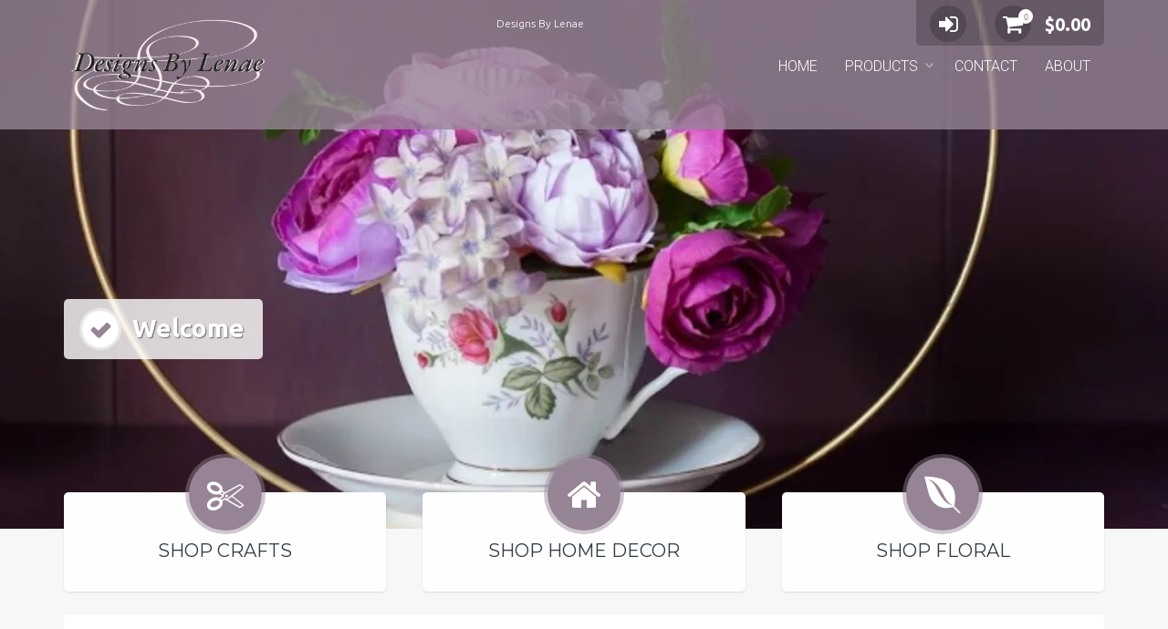

--- FILE ---
content_type: text/css
request_url: https://designsbylenae.com/wp-content/themes/trusted/style.css?ver=1.10.0
body_size: 16633
content:
/*
Theme Name: Trusted
Theme URI: https://uxlthemes.com/theme/trusted/
Author: UXL Themes
Author URI: https://uxlthemes.com
Description: Trusted WordPress theme is simple yet elegant with a fully responsive design. It has been designed to be modern and fresh and is suitable for many type of website, blog or e-commerce store. It is designed to integrate with the WooCommerce plugin to give your site an attractive shop front. The colors can be changed in the customizer and previewed fast in real time. The header has both dark and light styles and features telephone number as well as WooCommerce account/login/register and shopping cart. The static front page features 3 (three) featured services with icon selection, WooCommerce tabs to showcase your products and a full width phone/call-to-action panel. There is also a Blank Canvas page template with no page title or sidebar, containing only the masthead and footer, ideal for use with page builder plugins. The Trusted theme also comes with 9 (nine) widget areas including 4 (four) distinct sidebars for blog, page, home page and shop. Other widget areas allow you to add your own content to the top bar, 3 (three) footer columns and an extra middle footer area. It also supports a main primary navigation menu and a footer menu which has support for social media icons/links.
Version: 1.10.0
Requires at least: 5.9
Tested up to: 6.7
Requires PHP: 7.4
License: GNU General Public License v2 or later
License URI: http://www.gnu.org/licenses/gpl-2.0.html
Text Domain: trusted
Tags: one-column, two-columns, right-sidebar, custom-background, custom-colors, custom-header, custom-menu, custom-logo, editor-style, featured-images, full-width-template, post-formats, sticky-post, theme-options, threaded-comments, translation-ready, footer-widgets, blog, e-commerce

This theme, like WordPress, is licensed under the GPL.
*/

/*--------------------------------------------------------------
# Normalize
--------------------------------------------------------------*/
html{
	font-family: sans-serif;
	-webkit-text-size-adjust: 100%;
	-ms-text-size-adjust: 100%;
}

body{
	margin: 0;
}

article,
aside,
details,
figcaption,
figure,
footer,
header,
main,
menu,
nav,
section,
summary{
	display: block;
	margin: 0;
}

audio,
canvas,
progress,
video{
	display: inline-block;
	vertical-align: baseline;
}

audio:not([controls]){
	display: none;
	height: 0;
}

[hidden],
template{
	display: none;
}

a{
	background-color: transparent;
}

a:active,
a:hover{
	outline: 0;
}

abbr[title]{
	border-bottom: 1px dotted;
}

b,
strong{
	font-weight: bold;
}

dfn{
	font-style: italic;
}

mark{
	background: #ff0;
	color: #000;
}

small{
	font-size: 80%;
}

sub,
sup{
	font-size: 75%;
	line-height: 0;
	position: relative;
	vertical-align: baseline;
}

sup{
	top: -0.5em;
}

sub{
	bottom: -0.25em;
}

img{
	border: 0;
}

svg:not(:root){
	overflow: hidden;
}

figure{
	margin: 0;
}

hr{
	box-sizing: content-box;
	height: 0;
}

pre{
	overflow: auto;
}

code,
kbd,
pre,
samp{
	font-family: monospace, monospace;
	font-size: 1em;
}

button,
input,
optgroup,
select,
textarea{
	color: inherit;
	font: inherit;
	margin: 0;
}

button{
	overflow: visible;
}

button,
select{
	text-transform: none;
}

button,
html input[type="button"],
input[type="reset"],
input[type="submit"]{
	-webkit-appearance: button;
	cursor: pointer;
}

button[disabled],
html input[disabled]{
	cursor: default;
}

button::-moz-focus-inner,
input::-moz-focus-inner{
	border: 0;
	padding: 0;
}

input{
	line-height: normal;
}

input[type="checkbox"],
input[type="radio"]{
	box-sizing: border-box;
	padding: 0;
}

input[type="number"]::-webkit-inner-spin-button,
input[type="number"]::-webkit-outer-spin-button{
	height: auto;
}

input[type="search"]::-webkit-search-cancel-button,
input[type="search"]::-webkit-search-decoration{
	-webkit-appearance: none;
}

fieldset{
	border: 1px solid #c0c0c0;
	margin: 0 2px;
	padding: 0.35em 0.625em 0.75em;
}

legend{
	border: 0;
	padding: 0;
}

textarea{
	overflow: auto;
}

optgroup{
	font-weight: bold;
}

table{
	border-collapse: collapse;
	border-spacing: 0;
}

th{
	padding: 0.3em;
	border: 1px solid #f5f5f5;
	background: #f9f9f9;
}
td{
	padding: 0.3em;
	border: 1px solid #f5f5f5;
}

/*--------------------------------------------------------------
# Typography
--------------------------------------------------------------*/
body,
button,
input,
select,
textarea{
	color: #323b44;
	font-family: 'Open Sans', Helvetica, Arial, Verdana, sans-serif;
	font-size: 15px;
	font-weight: 300;
	line-height: 1.68;
}

h1,
h2,
h3,
h4,
h5,
h6,
.wc-block-grid__product-title{
	color: #323b45;
	font-weight: 400;
	line-height: 1.2;
	font-family: 'Montserrat', Helvetica, Arial, Verdana, sans-serif;
	margin: 0;
}

h1{
	font-size: 26px;
	margin-bottom: 30px;
}

h2{
	font-size: 24px;
	margin-bottom: 25px;
}

h3{
	font-size: 22px;
	margin-bottom: 20px;
}

h4{
	font-size: 20px;
	margin-bottom: 15px;
}

h5{
	font-size: 18px;
	margin-bottom: 10px;
}

h6{
	font-size: 16px;
	margin-bottom: 10px;
}

.entry-content h1,
.entry-content h2,
.entry-content h3,
.entry-content h4,
.entry-content h5,
.entry-content h6{
	position: relative;
	padding-bottom: 5px;
}

.entry-content h1:before,
.entry-content h2:before,
.entry-content h3:before,
.entry-content h4:before,
.entry-content h5:before,
.entry-content h6:before{
	position: absolute;
	content: "";
	top: 100%;
	left: 0;
	height: 4px;
	background-color: #00bc96;
	background-image: url("images/content-heading-bg.png");
	background-position: left center;
	background-repeat: repeat-y;
	border-radius: 2px;
}
.entry-content h1:after,
.entry-content h2:after,
.entry-content h3:after,
.entry-content h4:after,
.entry-content h5:after,
.entry-content h6:after{
	position: absolute;
	content: "";
	top: 100%;
	left: 0;
	height: 4px;
	background: rgba(0,0,0,0.03);
	border-radius: 2px;
}

.entry-content h1:before{
	width: 66px;
}
.entry-content h1:after{
	width: 170px;
}
.entry-content h1.center:before{
	left: 50%;
	margin-left: -33px;
}
.entry-content h1.center:after{
	left: 50%;
	margin-left: -85px;
}
.entry-content h1.right:before{
	left: auto;
	right: 0;
}
.entry-content h1.right:after{
	left: auto;
	right: 0;
}

.entry-content h2:before{
	width: 40px;
}
.entry-content h2:after{
	width: 106px;
}
.entry-content h2.center:before{
	left: 50%;
	margin-left: -20px;
}
.entry-content h2.center:after{
	left: 50%;
	margin-left: -53px;
}
.entry-content h2.right:before{
	left: auto;
	right: 0;
}
.entry-content h2.right:after{
	left: auto;
	right: 0;
}

.entry-content h3:before{
	width: 26px;
	height: 2px;
}
.entry-content h3:after{
	width: 66px;
	height: 2px;
}
.entry-content h3.center:before{
	left: 50%;
	margin-left: -13px;
}
.entry-content h3.center:after{
	left: 50%;
	margin-left: -33px;
}
.entry-content h3.right:before{
	left: auto;
	right: 0;
}
.entry-content h3.right:after{
	left: auto;
	right: 0;
}

.entry-content h4:before{
	width: 16px;
	height: 2px;
}
.entry-content h4:after{
	width: 40px;
	height: 2px;
}
.entry-content h4.center:before{
	left: 50%;
	margin-left: -8px;
}
.entry-content h4.center:after{
	left: 50%;
	margin-left: -20px;
}
.entry-content h4.right:before{
	left: auto;
	right: 0;
}
.entry-content h4.right:after{
	left: auto;
	right: 0;
}

.entry-content h5:before{
	width: 10px;
	height: 1px;
}
.entry-content h5:after{
	width: 26px;
	height: 1px;
}
.entry-content h5.center:before{
	left: 50%;
	margin-left: -5px;
}
.entry-content h5.center:after{
	left: 50%;
	margin-left: -13px;
}
.entry-content h5.right:before{
	left: auto;
	right: 0;
}
.entry-content h5.right:after{
	left: auto;
	right: 0;
}

.entry-content h6:before{
	width: 6px;
	height: 1px;
}
.entry-content h6:after{
	width: 16px;
	height: 1px;
}
.entry-content h6.center:before{
	left: 50%;
	margin-left: -3px;
}
.entry-content h6.center:after{
	left: 50%;
	margin-left: -8px;
}
.entry-content h6.right:before{
	left: auto;
	right: 0;
}
.entry-content h6.right:after{
	left: auto;
	right: 0;
}

p{
	margin:0 0 15px;
}

dfn,
cite,
em,
i{
	font-style: italic;
}

blockquote{
	margin: 0 15px;
}

address{
	margin: 0 0 15px;
}

pre{
	background: #eee;
	font-family: "Courier 10 Pitch", Courier, monospace;
	font-size: 15px;
	font-size: 0.9375rem;
	line-height: 1.6;
	margin-bottom: 1.6em;
	max-width: 100%;
	overflow: auto;
	padding: 1.6em;
}

code{
	background-color: #f2f2f2;
	padding: 0.125em 0.25em;
}

code,
kbd,
tt,
var{
	font-family: Monaco, Consolas, "Andale Mono", "DejaVu Sans Mono", monospace;
	font-size: 15px;
	font-size: 0.9375rem;
}

abbr,
acronym{
	border-bottom: 1px dotted #666;
	cursor: help;
}

mark,
ins{
	background: #fff9c0;
	text-decoration: none;
}

big{
	font-size: 125%;
}

/*--------------------------------------------------------------
# Elements
--------------------------------------------------------------*/
html{
	box-sizing: border-box;
}

*,
*:before,
*:after{ /* Inherit box-sizing to make it easier to change the property for components that leverage other behavior; see http://css-tricks.com/inheriting-box-sizing-probably-slightly-better-best-practice/ */
	box-sizing: inherit;
}

body{
	background: #f7f7f7; /* Fallback for when there is no custom background color defined. */
}

blockquote:before,
blockquote:after{
	content: "";
}

q:before{
	font-family: 'FontAwesome';
	content: "\f10d";
	position: absolute;
	top: 0;
	left: 0;
	font-size: 12px;
}
q:after{
	font-family: 'FontAwesome';
	content: "\f10e";
	position: absolute;
	top: 0;
	right: 0;
	font-size: 12px;
}

blockquote{
	quotes: "" "";
	font-size: 105%;
	background: rgba(0,0,0,0.03);
  	border-left: 10px solid rgba(0,0,0,0.2);
  	margin: 1.5em 10px;
  	padding: 0.5em 10px;
	border-radius: 3px;
}

q{
	quotes: "" "";
	position: relative;
	padding: 0 17px;
}

hr{
	background-color: rgba(0,0,0,0.2);
	border: 0;
	height: 1px;
	margin-bottom: 15px;
}

ul,
ol{
	margin: 0 0 15px 20px;
	padding: 0;
}

ul{
	list-style: disc;
}

ol{
	list-style: decimal;
}

li > ul,
li > ol{
	margin-bottom: 0;
	margin-left: 15px;
}

dt{
	font-weight: bold;
}

dd{
	margin: 0 15px 15px;
}

img{
	height: auto; /* Make sure images are scaled correctly. */
	max-width: 100%; /* Adhere to container width. */
	vertical-align: middle;
}

table{
	margin: 0 0 15px;
	width: 100%;
	border: 1px solid #f5f5f5;
}

/*--------------------------------------------------------------
# Forms
--------------------------------------------------------------*/
button,
input[type="button"],
input[type="reset"],
input[type="submit"],
#infinite-handle span button,
#infinite-handle span button:hover,
#infinite-handle span button:focus,
#infinite-handle span button:active{
	background: #00bc96;
	padding: 0 20px;
	color: #fff;
	border: 0;
	border-radius: 3px;
	line-height: 36px;
	height: 36px;
	box-shadow: inset 0 0 0 rgba(0,0,0,.15);
	transition: all .5s;
}

button:hover,
input[type="button"]:hover,
input[type="reset"]:hover,
input[type="submit"]:hover,
#infinite-handle span button:hover{
	box-shadow: inset 0 -100px 0 transparent;
	transition: all linear 1s;
}

button:focus,
input[type="button"]:focus,
input[type="reset"]:focus,
input[type="submit"]:focus,
#infinite-handle span button:focus,
button:active,
input[type="button"]:active,
input[type="reset"]:active,
input[type="submit"]:active,
#infinite-handle span button:active{
	outline: 0;
}

input[type="text"],
input[type="email"],
input[type="url"],
input[type="password"],
input[type="search"],
input[type="number"],
input[type="tel"],
input[type="range"],
input[type="date"],
input[type="month"],
input[type="week"],
input[type="time"],
input[type="datetime"],
input[type="datetime-local"],
input[type="color"],
textarea{
	color: #404040;
	border: 1px solid #DDD;
	border-radius: 3px;
	transition:all 0.3s ease-in-out;
	-moz-transition:all 0.3s ease-in-out;
	-webkit-transition:all 0.3s ease-in-out;
	height: 36px;
	width: 100%;
}

select{
	border: 1px solid #DDD;
	padding: 3px 40px 3px 8px;
	height: 36px;
	background-color: transparent;
	background-color: #fff;
	line-height: 100%;
	outline: 0;
	background-image: url("images/select-arrow.png");
	background-position: right center;
	background-repeat: no-repeat;
	position: relative;
	cursor: pointer;
	-webkit-appearance: none;
	-moz-appearance: none;
	border-radius: 3px;
}
select::-ms-expand {
	display: none;
}

input[type="text"]:focus,
input[type="email"]:focus,
input[type="url"]:focus,
input[type="password"]:focus,
input[type="search"]:focus,
input[type="number"]:focus,
input[type="tel"]:focus,
input[type="range"]:focus,
input[type="date"]:focus,
input[type="month"]:focus,
input[type="week"]:focus,
input[type="time"]:focus,
input[type="datetime"]:focus,
input[type="datetime-local"]:focus,
input[type="color"]:focus,
textarea:focus,
select:focus{
	outline: 0;
	border: 1px solid rgba(0,0,0,0.2);
}

input[type="text"],
input[type="email"],
input[type="url"],
input[type="password"],
input[type="search"],
input[type="number"],
input[type="tel"],
input[type="range"],
input[type="date"],
input[type="month"],
input[type="week"],
input[type="time"],
input[type="datetime"],
input[type="datetime-local"],
input[type="color"]{
	padding: 3px 8px;
}

textarea{
	padding: 3px 8px;
	width: 100%;
	min-height: 100px;
}

input[type="search"]{
	width: auto;
}

/*--------------------------------------------------------------
## Links
--------------------------------------------------------------*/
a{
	color: #00bc96;
	text-decoration: none;
}

a:visited{

}

a:hover,
a:focus,
a:active{
	color: #00bc96;
}

a:focus{
	outline: 0;
}

a:hover,
a:active{
	outline: 0;
}

.single-entry-content a{
	color: #00bc96;
	transition: all 0.3s ease;
	-moz-transition: all 0.3s ease;
	-webkit-transition: all 0.3s ease;
	font-weight: 500;
}

a.read-more{
	font-size: 90%;
}

a.more-tag{
	display: none;
}

.tag-read-more a.more-tag{
	display: inline-block;
}

/*--------------------------------------------------------------
# Accessibility
--------------------------------------------------------------*/
/* Text meant only for screen readers. */
.screen-reader-text{
	clip: rect(1px, 1px, 1px, 1px);
	position: absolute !important;
	height: 1px;
	width: 1px;
	overflow: hidden;
}

.screen-reader-text:focus{
	background-color: #f1f1f1;
	-webkit-border-radius: 3px;
	-moz-border-radius: 3px;
	border-radius: 3px;
	box-shadow: 0 0 2px 2px rgba(0,0,0,0.6);
	clip: auto !important;
	color: #21759b;
	display: block;
	font-size: 14px;
	font-size: 0.875rem;
	font-weight: bold;
	height: auto;
	left: 5px;
	line-height: normal;
	padding: 15px 23px 14px;
	text-decoration: none;
	top: 5px;
	width: auto;
	z-index: 100000; /* Above WP toolbar. */
}

/*--------------------------------------------------------------
# Alignments
--------------------------------------------------------------*/
.alignleft{
	display: inline;
	float: left;
	margin-right: 1.5em;
}

.alignright{
	display: inline;
	float: right;
	margin-left: 1.5em;
}

.aligncenter{
	clear: both;
	display: block;
	margin-left: auto;
	margin-right: auto;
}

/*--------------------------------------------------------------
# Clearings
--------------------------------------------------------------*/
.clearfix:before,
.clearfix:after,
.entry-content:before,
.entry-content:after,
.comment-content:before,
.comment-content:after,
.site-header:before,
.site-header:after,
.site-content:before,
.site-content:after,
.site-footer:before,
.site-footer:after,
.nav-links:before,
.nav-links:after{
	content: "";
	display: table;
}

.clearfix:after,
.entry-content:after,
.comment-content:after,
.site-header:after,
.site-content:after,
.site-footer:after,
.nav-links:after{
	clear: both;
}

/*--------------------------------------------------------------
# Widgets
--------------------------------------------------------------*/
.widget{
	margin: 0 0 30px;
}

.widget ul{
	list-style: none;
	margin: 0;
	padding: 0;
}

.widget ul ul{
	margin-left: 10px;
}

.widget a{
	text-decoration: none;
	color: #000;
}

.widget .post-date{
	font-size: 80%;
	color: #bbb;
	padding-right: 50%;
	white-space: nowrap;
}

#colophon .widget{
	margin: 0;
}

/* Make sure select elements fit in widgets. */
.widget select{
	max-width: 100%;
}

/* Search widget. */
.widget_search .search-submit{
	display: none;
}

/*--------------------------------------------------------------
## Posts and pages
--------------------------------------------------------------*/
.sticky{
	display: block;
}

.hentry{
	margin: 0 0 30px;
}

.updated:not(.published){
	display: none;
}

.single-entry-content{
	font-size: 15px;
}

.page-links{
	clear: both;
	margin: 0 0 15px;
}

#primary{
	background: transparent;
	width: 66%;
	float: left;
	transform: translateY(0);
}
#primary.full-width{
	width: auto;
	float: none;
}

#secondary{
	background: transparent;
	width: 31%;
	float: right;
	transform: translateY(0);
}

article{
	position: relative;
	background: #fff;
	border-radius: 5px;
	padding: 20px;
	margin-bottom: 20px;
}

.blank-canvas-full-width article{
	position: relative;
	background: #fff;
	border-radius: 0;
	padding: 0;
	margin-bottom: 0;
}

article.post{
	background: #fff;
	padding: 20px;
	border-top: 1px solid rgba(0,0,0,0.02);
	box-shadow: 0px 1px 2px 0px rgba(0, 0, 0, 0.12);
}

article.post:hover{
	transition: .2s box-shadow ease-out;
	box-shadow: 0px 8px 8px 0px rgba(0,0,0,0.1);
}

.search-results article{
	background: #fff;
	padding: 20px;
	border-top: 1px solid rgba(0,0,0,0.02);
	box-shadow: 0px 1px 2px 0px rgba(0, 0, 0, 0.12);
}

.search-results article:hover{
	transition: .2s box-shadow ease-out;
	box-shadow: 0px 8px 8px 0px rgba(0,0,0,0.1);
}

.single article,
.single article:hover{
	padding: 20px;
	border: none;
	box-shadow: none;
}

.entry-figure{
	text-align: center;
	margin-bottom: 15px;
}

.post-wrapper{
}

.entry-header{
	text-align: left;
	margin-bottom: 15px;
}

.entry-header .entry-title{
	position: relative;
	font-weight: 500;
	letter-spacing: 1px;
	margin-bottom: 20px;
	padding-bottom: 5px;
}

article.post.sticky .entry-header .entry-title{
	margin-bottom: 30px;
}

.entry-header .entry-title:before{
	position: absolute;
	content: "";
	top: 100%;
	left: 0;
	height: 4px;
	width: 65px;
	background-color: #00bc96;
	background-image: url("images/content-heading-bg.png");
	background-position: left center;
	background-repeat: repeat-y;
	border-radius: 2px;
	transition: .2s width ease-out;
}
.entry-header .entry-title:after{
	position: absolute;
	content: "";
	top: 100%;
	left: 0;
	height: 4px;
	width: 100%;
	background: rgba(0,0,0,0.03);
	border-radius: 2px;
}
article.post.sticky .entry-header .entry-title:before,
article.post.sticky .entry-header .entry-title:after{
	height: 20px;
	border-bottom: 3px solid rgba(0,0,0,0.03);
}
article.post.sticky .entry-header .entry-title:after{
	font-family: 'FontAwesome';
	content: "\f08d";
	font-size: 20px;
	text-align: right;
	color: #00bc96;
	line-height: 1;
	padding-right: 10px;
	transition: .2s color ease-in;
}

article:hover .entry-header .entry-title:before{
	width: 100%;
	transition: .4s width ease-in-out;
}
article.post.sticky:hover .entry-header .entry-title:after{
	color: #fff;
	transition: .4s color ease-in;
}

article.post .entry-header .trusted-entry-icon:before,
article.post .entry-header .trusted-entry-icon:after{
	font-family: 'FontAwesome';
	font-style: normal;
	content: "";
}

article.post.format-aside .entry-header .trusted-entry-icon:before{
	content: "\f15b";
	margin-right: 10px;
}

article.post.format-image .entry-header .trusted-entry-icon:before{
	content: "\f03e";
	margin-right: 10px;
}

article.post.format-video .entry-header .trusted-entry-icon:before{
	content: "\f03d";
	margin-right: 10px;
}

article.post.format-quote .entry-header .trusted-entry-icon:before{
	content: "\f10e";
	margin-right: 10px;
}

article.post.format-link .entry-header .trusted-entry-icon:before{
	content: "\f0c1";
	margin-right: 10px;
}

article.post.format-quote .entry-header .trusted-entry-icon:before{
	content: "\f10e";
	margin-right: 10px;
}

article.post.format-gallery .entry-header .trusted-entry-icon:before{
	content: "\f03e\f03e";
	margin-right: 10px;
}

article.post.format-audio .entry-header .trusted-entry-icon:before{
	content: "\f001";
	margin-right: 10px;
}

article.post.format-status .entry-header .trusted-entry-icon:before{
	content: "\f075";
	margin-right: 10px;
}

article.post.format-chat .entry-header .trusted-entry-icon:before{
	content: "\f086";
	margin-right: 10px;
}

article.post.post-password-required .entry-header .trusted-entry-icon:after,
article.post.post-password-protected .entry-header .trusted-entry-icon:after{
	content: "\f023";
	margin-right: 10px;
}

.entry-header .entry-title a{
	text-decoration: none;
	color: #323b45;
}

.entry-meta,
.entry-footer{
	font-size: 14px;
	color: rgba(68,68,68,0.5);
	font-style: normal;
}

.entry-footer .edit-link{
	display: block;
	margin: 20px 0;
	clear: both;
}

.entry-meta span,
.entry-footer span{
	margin-right: 10px;
}

.entry-meta span .fa,
.entry-footer span .fa{
	margin-right: 5px;
	background: #00bc96;
	color: #fff;
	border-radius: 100%;
	width: 24px;
	height: 24px;
	line-height: 24px;
	text-align: center;
}

.entry-meta a,
.entry-footer a{
	text-decoration: none;
}

.single .entry-meta{
	margin-bottom: 20px;
}

/*--------------------------------------------------------------
## Asides
--------------------------------------------------------------*/
aside{
	background: #fff;
}

#secondary .widget .widget-title{
	color: #323b45;
	font-weight: 300;
	position: relative;
	margin-bottom: 25px;
	font-size: 18px;
	text-align: left;
	text-transform: uppercase;
}

#secondary .widget .widget-title:before{
	position: absolute;
	content: "";
	height: 13px;
	width: 4px;
	background-color: #00bc96;
	top: 4px;
	left: -10px;
	border-radius: 2px;
	transition: .2s all ease-in-out;
}

#secondary .widget:hover .widget-title:before{
	height: 31px;
	top: -5px;
	transition: .2s all ease-in-out;
}

.widget-area ul{
	list-style: none;
	padding: 0;
	margin: 0;
}

.widget-area ul ul{
	border-top: 1px solid #f2f2f2;
	margin-top: 5px;
}

.widget-area ul ul li{
	padding-left: 10px;
}

.widget-area ul ul li:last-child{
	border-bottom: 0;
	padding-bottom: 0;
}

.widget-area li{
	padding: 6px 0;
	border-bottom: 1px solid #f2f2f2;
}

.widget-area a{
	text-decoration: none;
	color: #000;
}

.widget-area a:hover{
	text-decoration: underline;
	color: #00bc96;
}

.widget-area .widget{
	padding: 20px;
	margin-bottom: 25px;
	border-radius: 5px;
	border: 1px solid #dbdbdb;
}
.widget-area .widget.widget_image{
	padding: 5px;
	margin-bottom: 25px;
	border-radius: 5px;
	border: 1px solid #dbdbdb;
}
.widget-area .widget.widget_image img{
	border-radius: 3px;
}

/*--------------------------------------------------------------
## Comments
--------------------------------------------------------------*/
.comment-content a{
	word-wrap: break-word;
}

.bypostauthor{
	display: block;
}

.author-email-url{
	margin-left: -2%;
}

.comment-form-author{
	float: left;
	width: 32%;
}
.comment-form-email,
.comment-form-url{
	float: left;
	margin-left: 2%;
	width: 32%;
}

.author-email-url input{
	width: 100%;
}

.comment-form .form-submit{
	margin-bottom: 0
}

#comments{
	background: #fff;
	padding: 30px;
	margin-bottom: 25px;
	border-radius: 5px;
	border-top: 1px solid rgba(0,0,0,0.02);
	box-shadow: 0 1px 2px 0 rgba(0,0,0,0.12);
}
#comments:hover{
	transition: .2s box-shadow ease-out;
	box-shadow: 0px 8px 8px 0px rgba(0,0,0,0.1);
}

h3#reply-title,
h3.comments-title{
	position: relative;
	padding-bottom: 10px;
	font-size: 18px;
	font-weight: 400;
	margin-bottom: 15px;
}

h3#reply-title:before,
h3.comments-title:before{
	position: absolute;
	content: "";
	top: 100%;
	left: 0;
	height: 4px;
	width: 25px;
	background-color: #00bc96;
	background-image: url("images/content-heading-bg.png");
	background-position: left center;
	background-repeat: repeat-y;
	border-radius: 2px;
}
h3#reply-title:after,
h3.comments-title:after{
	position: absolute;
	content: "";
	top: 100%;
	left: 0;
	height: 4px;
	width: 65px;
	background: rgba(0,0,0,0.03);
	border-radius: 2px;
}

.logged-in-as,
.comment-notes{
	font-size: 13px;
}

#comments ul{
	list-style: none;
	margin: 0;
	padding: 0;
}

#comments li.comment{
	margin: 0 0 20px;
}

#comments li.comment .children{
	display: block;
	margin: 20px 0 0 30px;
	padding: 0px;
	list-style: none;
}

.comment-list a{
	color: #404040;
}

.comment-list a:hover{
	color: #00bc96;
}

.comment-list .comment-respond{
	margin-top: 20px;
	border: 1px solid #EEE;
	padding: 20px;
}

.comment-list .vcard img{
	border-radius: 50%;
	margin-right: 10px;
}

.comment-list .vcard .fn{
	font-weight: normal;
	font-size: 16px;
}

.comment-list .edit-link{
	position: absolute;
	top: 0;
	left: auto;
}

.comment-list .edit-link a{
	font-size: 13px;
	display: inline-block;
	padding: 10px;
}

.comment-list .comment-meta{
	margin-bottom: 15px;
} 

.comment-list .comment-metadata{
	position: absolute;
	bottom: 0;
	padding-top: 10px;
	font-size: 13px;
}

.comment-list .comment-metadata a{
	float: left;
}

.comment-list .reply{
	float: right;
	font-size: 13px;
}

#cancel-comment-reply-link{
	float: right;
	font-size: 13px;
}

.comment-navigation .nav-previous a,
.comment-navigation .nav-next a{
	background: #00bc96;
	color: #fff;
	display: inline-block;
	padding: 0 10px;
	font-size: 12px;
	line-height: 22px;
	position: relative;
}

.comment-navigation .nav-next a{
	margin-right: 13px;
}

.comment-navigation .nav-next a:after{
	content: "";
	position: absolute;
	border-left: 11px solid #00bc96;
	border-top: 11px solid transparent;
	border-bottom: 11px solid transparent;
	top: 0;
	right: -11px;
}

.comment-navigation .nav-previous a{
	margin-left: 11px;
}

.comment-navigation .nav-previous a:after{
	content: "";
	position: absolute;
	border-right: 11px solid #00bc96;
	border-top: 11px solid transparent;
	border-bottom: 11px solid transparent;
	top: 0;
	left: -11px;
}

/*--------------------------------------------------------------
# Media
--------------------------------------------------------------*/
.page-content .wp-smiley,
.entry-content .wp-smiley,
.comment-content .wp-smiley{
	border: none;
	margin-bottom: 0;
	margin-top: 0;
	padding: 0;
}

/* Make sure embeds and iframes fit their containers. */
embed,
iframe,
object{
	max-width: 100%;
}

/*--------------------------------------------------------------
## Captions
--------------------------------------------------------------*/
.wp-caption{
	margin-bottom: 15px;
	max-width: 100%;
}

.wp-caption img[class*="wp-image-"]{
	display: block;
	margin-left: auto;
	margin-right: auto;
}

.wp-caption .wp-caption-text{
	margin: 0.8075em 0;
}

.wp-caption-text{
	background: #f9f9f9;
	border: 1px solid #f5f5f5;
	text-align: center;
	font-size: 16px;
}

/*--------------------------------------------------------------
## Galleries
--------------------------------------------------------------*/
.gallery{
	margin-bottom: 15px;
}

.gallery-item{
	display: inline-block;
	text-align: center;
	vertical-align: top;
	width: 100%;
}

.gallery-columns-2 .gallery-item{
	max-width: 50%;
}

.gallery-columns-3 .gallery-item{
	max-width: 33.33%;
}

.gallery-columns-4 .gallery-item{
	max-width: 25%;
}

.gallery-columns-5 .gallery-item{
	max-width: 20%;
}

.gallery-columns-6 .gallery-item{
	max-width: 16.66%;
}

.gallery-columns-7 .gallery-item{
	max-width: 14.28%;
}

.gallery-columns-8 .gallery-item{
	max-width: 12.5%;
}

.gallery-columns-9 .gallery-item{
	max-width: 11.11%;
}

.gallery-caption{
	display: block;
	margin: 0 10px 10px 10px;
}

/*--------------------------------------------------------------
## General
--------------------------------------------------------------*/
.container{
	max-width: 1160px;
	margin: 0 auto;
	padding: 0 10px 0 10px;
}

.container.blank-canvas-full-width{
	max-width: 100%;
	padding: 0;
}

.site-content{
	position: relative;
	z-index: 99;
}

.trusted-overlay{
	background-color: rgba(0,0,0,0.8);
	bottom: 0;
	cursor: default;
	left: 0;
	opacity: 0;
	position: fixed;
	right: 0;
	top: 0;
	visibility: hidden;
	z-index: 1;
	-webkit-transition: opacity .5s;
	-moz-transition: opacity .5s;
	-ms-transition: opacity .5s;
	-o-transition: opacity .5s;
	transition: opacity .5s;
}

.trusted-overlay:target{
	visibility: visible;
	opacity: 1;
}

.trusted-modal{
	background-color: #4f5e70;
	display: inline-block;
	left: 50%;
	opacity: 0;
	padding: 10px 40px 40px 40px;
	position: fixed;
	text-align: justify;
	top: 40%;
	visibility: hidden;
	z-index: 1010;
	-webkit-transform: translate(-50%, -50%);
	-moz-transform: translate(-50%, -50%);
	-ms-transform: translate(-50%, -50%);
	-o-transform: translate(-50%, -50%);
	transform: translate(-50%, -50%);
	-webkit-transition: opacity .5s, top .5s;
	-moz-transition: opacity .5s, top .5s;
	-ms-transition: opacity .5s, top .5s;
	-o-transition: opacity .5s, top .5s;
	transition: opacity .5s, top .5s;
	border-radius: 5px;
	border: 1px solid #f7f7f7;
	max-width: 99%;
}

.trusted-overlay:target+.trusted-modal{
	top: 50%;
	opacity: 1;
	visibility: visible;
}

.trusted-modal p, .trusted-modal div{
	margin-bottom: 10px;
}

.trusted-modal .close-this{
	display: block;
	margin-bottom: 20px;
	text-align: right;
}

.trusted-modal a.fa-close{
	font-size: 20px;
	font-weight: normal;
}

.trusted-modal select#product_cat.postform{
	border-right-color: transparent;
}

.trusted-modal select{
	text-overflow: ellipsis;
	max-width: 99%;
}

/*--------------------------------------------------------------
## Header
--------------------------------------------------------------*/
#masthead{
	width: 100%;
	background: rgba(79,94,112,0.8);
	position: fixed;
	left: 0;
	right: 0;
	z-index: 999;
	font-family: 'Ubuntu', Helvetica, Arial, Verdana, sans-serif;
	min-height: 70px;
	transition: all 0.6s ease-in-out;
	-moz-transition: all 0.6s ease-in-out;
	-webkit-transition: all 0.6s ease-in-out;
	height: auto;
}
#masthead.above,
#masthead.scrolled{
	background: #4f5e70;
}

#top-bar{
	display: block;
	margin: 0;
	padding: 10px 0 10px 0;
	background: rgba(0,0,0,0.2);
	border-bottom: 1px solid rgba(0,0,0,0.05);
	color: #ddd;
	font-size: 12px;
	line-height: 1.6;
	opacity: 1;
	max-height: 999px;
	transform: translateY(0px);
	transition: padding 0.3s, opacity 0.3s, max-height 0.3s, transform 0.3s ease-in-out;
	-moz-transition: padding 0.3s, opacity 0.3s, max-height 0.3s, transform 0.3s ease-in-out;
	-webkit-transition: padding 0.3s, opacity 0.3s, max-height 0.3s, transform 0.3s ease-in-out;
}

#top-bar a{
	color: #fff;
}
#top-bar a:hover{
	color: #00bc96;
}
#top-bar a.button,
#top-bar button, #top-bar input[type="button"], #top-bar input[type="reset"], #top-bar input[type="submit"]{
	background: #00bc96;
}
#top-bar a.button:hover,
#top-bar button:hover, #top-bar input[type="button"]:hover, #top-bar input[type="reset"]:hover, #top-bar input[type="submit"]:hover{
	color: #fff;
}

#top-bar .fa{
	position: relative;
	top: 1px;
	color: #00bc96;
	font-size: 14px;
	padding: 0 10px;
}

#top-bar .fa:hover{
	color: #fff;
}

#top-bar a.button, #top-bar a.button:hover,
#top-bar button, #top-bar input[type="button"], #top-bar input[type="reset"], #top-bar input[type="submit"],
#top-bar input[type="text"], #top-bar input[type="email"], #top-bar input[type="url"], #top-bar input[type="password"], #top-bar input[type="search"], #top-bar input[type="number"], #top-bar input[type="tel"], #top-bar input[type="range"], #top-bar input[type="date"], #top-bar input[type="month"], #top-bar input[type="week"], #top-bar input[type="time"], #top-bar input[type="datetime"], #top-bar input[type="datetime-local"], #top-bar input[type="color"], #top-bar textarea{
	height: auto;
	padding: 2px 5px;
	font-size: 12px;
	line-height: 1.2;
	margin: 2px 0;
	max-width: 160px;
}

#top-bar p,
#top-bar .widget,
#top-bar .widget p{
	margin: 0;
	padding: 0;
	background: transparent;
}

#top-bar .widget{
	display: inline-block;
	width: 48%;
	vertical-align: top;
}

#top-bar .widget:nth-child(odd){
	text-align: left;
	margin-right: 1%;
}
#top-bar .widget:nth-child(even){
	text-align: right;
	margin-left: 1%;
}

#top-bar ul{
	position: relative;
	list-style: none;
}

#top-bar li{
	display: inline-block;
	margin-left: 12px;
}

#top-bar li:first-child{
	margin-left: 0;
}

#top-bar ul > li > ul{
	display: none;
	background: #4f5e70;
	border: 1px;
	border-style: solid;
	border-color: rgba(255,255,255,0.1);
	border-top: 0;
	border-radius: 0 0 3px 3px;
	margin-top: 2px;
}

#top-bar ul > li.menu-item-has-children:hover > ul{
	position: absolute;
	display: block;
	margin-left: 0;
	text-align: left;
	z-index: 101;
}
#top-bar ul > li.menu-item-has-children:hover > ul > li{
	display: block;
	margin-left: 0;
	padding: 5px;
}

#top-bar ul > li.menu-item-has-children > ul > li.menu-item-has-children > ul,
#top-bar ul > li.menu-item-has-children > ul > li.menu-item-has-children > ul:hover{
	display: none;
}

#masthead.scrolled #top-bar{
	padding: 0;
	opacity: 0.01;
	max-height: 0px;
	transform: translateY(-999px);
	transition: padding 0.3s, opacity 0.3s, max-height 0.3s, transform 0.9s ease-in-out;
	-moz-transition: padding 0.3s, opacity 0.3s, max-height 0.3s, transform 0.9s ease-in-out;
	-webkit-transition: padding 0.3s, opacity 0.3s, max-height 0.3s, transform 0.9s ease-in-out;
}

#site-branding{
	float: left;
	width: 20%;
	padding: 20px 0 20px 0;
}

#site-description{
	width: 30%;
	float: left;
	text-align: right;
	color: #00bc96;
	padding: 20px 0 0 0;
	font-size: 12px;
	line-height: 1;
}
#site-description.eighty{
	width: 80%;
	padding-right: 15px;
	font-size: 14px;
}

#masthead.scrolled #site-branding{
	padding: 10px 0 10px 0;
}

#masthead.scrolled #site-branding img{
	max-height: 70px;
	width: auto;
}

#masthead.scrolled #site-description{
	padding: 10px 0 0 0;
}

.masthead-block{
	background: transparent;
	height: 70px;
}

.main-header{
	background-color: #ced2d7;
	background-repeat: no-repeat;
	background-position: 65% 0;
	background-size: cover;
	background-attachment: scroll;
	margin-bottom: 25px;
	display: flex;
	flex-direction: column;
	min-height: 300px;
}

.home .main-header{
	min-height: 580px;
}

.main-header > .container{
	width: 100%;
	display: flex;
	flex-direction: column;
	justify-content: center;
	flex-grow: 1;
}

.blank-canvas-header,
.blank-canvas-header-full-width{
	margin-top: 25px;
}

.main-header .header-title{
	opacity: 0;
	transition: opacity .05s linear;
}

.main-header.has-smoothing-effect .header-title{
	opacity: 1;
	transition: opacity .05s linear;
}

.header-title.align-left{
	text-align: left;
}
.header-title.align-center{
	text-align: center;
}
.header-title.align-right{
	text-align: right;
}

.header-title{
	padding: 20px 0;
}

.header-title .fa,
.header-title .main-title-img{
	font-size: 24px;
	font-weight: normal;
	text-align: center;
	margin-right: 15px;
	top: -5px;
	width: 40px;
	height: 40px;
	line-height: 40px;
	background: #fff;
	color: #4f5e70;
	box-shadow: 0px 0px 0px 3px rgba(255,255,255,0.45);
	border-radius: 100%;
	display: inline-block;
}

.main-title{
	display: inline-block;
	margin: 0;
	font-family: 'Ubuntu', Helvetica, Arial, Verdana, sans-serif;
	font-size: 28px;
	font-weight: bold;
	color: #fff;
	text-align: left;
	position: relative;
	padding: 13px 20px;
	background: rgba(0,188,150,0.8);
	text-shadow: 1px 1px 1px rgba(0,0,0,0.5);
	border-radius: 5px;
}
.main-title.zero-bottom-left-radius{
	border-bottom-left-radius: 0;
}
.main-title.zero-bottom-right-radius{
	border-bottom-right-radius: 0;
}
.main-title .fa.fa-not-a-real-icon{
	display: none;
}

.main-title .main-title-img img{
	width: 40px;
	max-width: 40px;
	height: 40px;
	max-height: 40px;
	border-radius: 100%;
	vertical-align: top;
}

.main-excerpt,
.main-excerpt h1,
.main-excerpt h2,
.main-excerpt h3,
.main-excerpt h4,
.main-excerpt h5,
.main-excerpt h6{
	color: #fff;
}

.main-excerpt blockquote,
.main-excerpt q{
	margin: 0;
	padding: 0;
	background: rgba(255,255,255,0.2);
	border-left: 10px solid rgba(255,255,255,0.4);
}

.main-excerpt blockquote p,
.main-excerpt q p{
	margin: 0;
	border-radius: 0;
}

.main-excerpt p{
	display: inline-block;
	text-align: left;
	font-size: 16px;
	color: #fff;
	text-shadow: 0 1px 0 #4f5e70;
	font-weight: 300;
	background: rgba(79,94,112,0.8);
	padding: 15px;
	border-radius: 5px;
}

.header-title.align-left .main-excerpt p:first-child{
	border-top-left-radius: 0;
}

.header-title.align-right .main-excerpt p:first-child{
	border-top-right-radius: 0;
}

.main-excerpt.zero-top-right-radius p:first-child{
	border-top-right-radius: 0;
}
.main-excerpt.zero-top-left-radius p:first-child{
	border-top-left-radius: 0;
}

.site-title{
	font-family: 'Ubuntu', Helvetica, Arial, Verdana, sans-serif;
	font-weight: 400;
	margin: 8px 0 5px;
	font-size: 28px;
	line-height: 1;
}

#masthead.scrolled .site-title{
	margin: 2px 0 5px;
	font-size: 24px;
}

.site-title a{
	text-decoration: none;
	color: #fff;
}

#top-info{
	float: right;
	width: 50%;
	text-align: right;
	padding: 0;
	margin: 0;
}
#top-info.no-woo{
	display: none;
}

.top-tel{
	float: right;
	font-size: 20px;
	color: #fff;
	font-weight: bold;
	padding: 5px 15px;
	background: rgba(0,0,0,0.2);
	border-bottom-left-radius: 5px;
	border-bottom-right-radius: 5px;
}

#masthead.scrolled .top-tel{
	padding: 0 15px;
}

.top-tel .mobile-clear{
	display: inline-block;
	float: left;
}

.top-tel .mobile-clear a,
.top-tel .mobile-clear a:hover{
	color: #fff;
}

.top-tel .fa{
	font-size: 24px;
	font-weight: normal;
	color: #00bc96;
	text-align: center;
	line-height: 40px;
	width: 40px;
	height: 40px;
	background: rgba(0,0,0,0.2);
	position: relative;
	top: 1px;
	margin-right: 15px;
	border-radius: 50%;
}

.top-login{
	display: inline-block;
	float: left;
	position: relative;
	margin-left: 10px;
	padding-left: 15px;
	padding-bottom: 2px;
	background: rgba(0,0,0,0.1);
	border-top-left-radius: 5px;
	border-bottom-left-radius: 5px;
}

.top-login-dropdown{
	visibility: hidden;
	position: absolute;
	top: 42px;
	right: 0;
	min-width: 240px;
	padding: 10px;
	background-color: #4f5e70;
	background-image: url("images/mini-cart-bg.png");
	background-position: left center;
	background-repeat: repeat;
	font-size: 12px;
	font-weight: normal;
	text-align: left;
	z-index: 100;
	border-radius: 3px;
	opacity: 0;
	-webkit-transition: all .25s;   
	-webkit-transition-delay: .25s; 
	-moz-transition: all .25s;   
	-moz-transition-delay: .25s; 
	-ms-transition: all .25s;   
	-ms-transition-delay: .25s; 
	-o-transition: all .25s;   
	-o-transition-delay: .25s;
	transition: all .25s;   
	transition-delay: .25s;
}

.top-login:hover .top-login-dropdown,
.top-login .top-login-dropdown.locked{
	visibility: visible;
	opacity: 1;
	-webkit-transition-delay: 0s;
	-moz-transition-delay: 0s;
	-ms-transition-delay: 0s;
	-o-transition-delay: 0s;
	transition-delay: 0s;
}

.top-login-dropdown p{
	margin: 0 0 7px;
}

.top-login-dropdown p.top-login-header{
	width: 100%;
}

.top-login-dropdown p.top-login-footer{
	width: 100%;
	padding-top: 15px;
	border-top: 1px solid rgba(255,255,255,0.15);
}

.top-login-dropdown .top-login-login:before{
	font-family: 'FontAwesome';
	font-weight: normal;
	content: "\f063";
	margin-right: 5px;
}

.top-login-dropdown .top-login-register:before{
	font-family: 'FontAwesome';
	font-weight: normal;
	content: "\f061";
	margin-right: 5px;
	color: #00bc96;
}

.top-login-dropdown input{
	padding: 2px 4px;
	height: 24px;
}

.top-login-dropdown .woocommerce-MyAccount-navigation{
	width: 100%;
}

.top-login-dropdown form .form-row .required{
    color: red;
}

.woocommerce .top-login-dropdown form .form-row .required{
	visibility: hidden;
	opacity: 0;
	-webkit-transition: all .25s;   
	-webkit-transition-delay: .25s; 
	-moz-transition: all .25s;   
	-moz-transition-delay: .25s; 
	-ms-transition: all .25s;   
	-ms-transition-delay: .25s; 
	-o-transition: all .25s;   
	-o-transition-delay: .25s;
	transition: all .25s;   
	transition-delay: .25s;
}
.woocommerce .top-login:hover .top-login-dropdown form .form-row .required{
	visibility: visible;
	opacity: 1;
	-webkit-transition-delay: 0s;
	-moz-transition-delay: 0s;
	-ms-transition-delay: 0s;
	-o-transition-delay: 0s;
	transition-delay: 0s;
}

div.top-login-dropdown form.login{
	border: none;
	padding: 0;
	margin: 0;
}

div.top-login-dropdown .form-row,
div.top-login-dropdown .form-row-first,
span.top-login-dropdown .form-row-last{
	width: 100%;
	float: left;
}

div.top-login-dropdown form.login input{
	height: 32px;
}

.top-login .woocommerce-form__label-for-checkbox{
	margin-left: 15px;
	display: inline !important;
}

.top-login input#rememberme.woocommerce-form__input.woocommerce-form__input-checkbox{
	vertical-align: bottom;
}

.top-cart{
	display: inline-block;
	float: left;
	position: relative;
	padding-left: 15px;
	padding-right: 15px;
	padding-bottom: 2px;
	background: rgba(0,0,0,0.1);
	border-top-right-radius: 5px;
	border-bottom-right-radius: 5px;
	border-left: 1px solid rgba(255,255,255,0.05);
}

.top-tel .mobile-clear:hover .fa,
.top-login:hover .fa,
.top-cart:hover .fa{
	background: #fff;
}

.top-login .fa,
.top-cart .fa{
	background: rgba(0,0,0,0.2);
}

.top-login.no-background{
	margin-left: 0;
	padding-left: 0;
	padding-bottom: 0;
	background: transparent;
}

.top-cart.no-background{
	padding-right: 0;
	padding-bottom: 0;
	background: transparent;
	border-left: 1px solid rgba(255,255,255,0.1);
}

.top-cart .cart-icon:before{
	content: "\f07a";
}

.top-cart .item-count{
	position: absolute;
	top: 4px;
	right: -2px;
	background: #fff;
	font-weight: normal;
	border: 1px solid transparent;
	border-radius: 100%;
	padding: 0;
	text-align: center;
	font-size: 10px;
	color: #4f5e70;
	min-width: 16px;
	height: 16px;
	line-height: 14px;
}

.top-cart:hover .item-count{
	background: #00bc96;
	border: 1px solid #fff;
	color: #fff;
}

.top-login-mini-cart{
	visibility: hidden;
	position: absolute;
	top: 42px;
	right: 0;
	min-width: 240px;
	padding: 10px;
	background-color: #4f5e70;
	background-image: url("images/mini-cart-bg.png");
	background-position: left center;
	background-repeat: repeat;
	font-size: 60%;
	font-weight: normal;
	text-align: left;
	line-height: 1.2;
	z-index: 100;
	border-radius: 3px;
	opacity: 0;
	-webkit-transition: all .25s;   
	-webkit-transition-delay: .25s; 
	-moz-transition: all .25s;   
	-moz-transition-delay: .25s; 
	-ms-transition: all .25s;   
	-ms-transition-delay: .25s; 
	-o-transition: all .25s;   
	-o-transition-delay: .25s;
	transition: all .25s;   
	transition-delay: .25s;
}

.top-cart:hover .top-login-mini-cart{
	visibility: visible;
	opacity: 1;
	-webkit-transition-delay: 0s;
	-moz-transition-delay: 0s;
	-ms-transition-delay: 0s;
	-o-transition-delay: 0s;
	transition-delay: 0s;
}

.top-login-mini-cart ul.cart_list{
	list-style: none;
	padding: 0;
	margin: 0;
}

.top-login-mini-cart ul.cart_list li:after, .top-login-mini-cart ul.cart_list li:before, .top-login-mini-cart ul.product_list_widget li:after, .top-login-mini-cart ul.product_list_widget li:before{
	content: ' ';
	display: table;
}

.top-login-mini-cart ul.cart_list li:after{
	clear: both;
}

.top-login-mini-cart ul.cart_list li{
	padding: 4px 0;
	margin: 0;
	list-style: none;
}

.top-login-mini-cart ul.cart_list li a{
	display: block;
}

.top-login-mini-cart a.remove{
	display: block;
	font-size: 2em;
	height: 1em;
	width: 1em;
	text-align: center;
	line-height: 1;
	border-radius: 100%;
	color: red !important;
	text-decoration: none;
	border: 0;
	float: right;
	opacity: 0.7;
}

.top-login-mini-cart a.remove:hover{
	color: #fff !important;
	background: red;
	opacity: 1;
}

.top-login-mini-cart ul.cart_list li img{
	float: right;
	margin-left: 4px;
	width: 32px;
	height: auto;
	box-shadow: none;
}

.top-login-dropdown #respond input#submit, .top-login-dropdown a.button, .top-login-dropdown button.button, .top-login-dropdown input.button,
.top-login-mini-cart #respond input#submit, .top-login-mini-cart a.button, .top-login-mini-cart button.button, .top-login-mini-cart input.button{
	background: #00bc96;
	border-radius: 3px;
	font-weight: 400;
	text-transform: uppercase;
	color: #fff;
	font-size: 14px;
	margin: 0;
	line-height: 1;
	cursor: pointer;
	position: relative;
	text-decoration: none;
	overflow: visible;
	padding: .618em 1em;
	left: auto;
	border: 0;
	white-space: nowrap;
	display: inline-block;
	background-image: none;
	text-shadow: none;
	box-shadow: inset 0 0 0 rgba(0,0,0,.15);
	transition: all .5s;
}

.top-login-dropdown #respond input#submit:hover, .top-login-dropdown a.button:hover, .top-login-dropdown button.button:hover, .top-login-dropdown input.button:hover,
.top-login-mini-cart #respond input#submit:hover, .top-login-mini-cart a.button:hover, .top-login-mini-cart button.button:hover, .top-login-mini-cart input.button:hover{
	box-shadow: inset 0 -100px 0 transparent;
	transition: all linear 1s;
}

.top-login-mini-cart a.button.checkout{
	float: right;
}

.top-login-mini-cart li.empty{
	list-style: none;
	text-align: center;
}

.top-login-mini-cart dt{
	font-weight: normal;
}

.top-login-mini-cart dd{
	margin: 0 0 0 10px;
}

.top-login-mini-cart p{
	margin: 0;
}
.top-login-mini-cart p.woocommerce-mini-cart__total{
	margin: 10px 0;
}

.taxonomy-description p{
	display: inline-block;
	text-align: left;
	font-size: 16px;
	color: #fff;
	text-shadow: 0 1px 0 #4f5e70;
	font-weight: 300;
	background: rgba(79,94,112,0.8);
	padding: 15px;
	border-radius: 5px;
}

.header-title.align-left .taxonomy-description p:first-child{
	border-top-left-radius: 0;
}

.header-title.align-right .taxonomy-description p:first-child{
	border-top-right-radius: 0;
}

.taxonomy-description.zero-top-right-radius p:first-child{
	border-top-right-radius: 0;
}

.taxonomy-description.zero-top-left-radius p:first-child{
	border-top-left-radius: 0;
}

.title-tagline-hidden .site-title,
.title-tagline-hidden .site-description{
	clip: rect(1px, 1px, 1px, 1px);
	position: absolute;
}

/*--------------------------------------------------------------
## Menu
--------------------------------------------------------------*/
.site-navigation{
	font-family: 'Hind', Helvetica, Arial, Verdana, sans-serif;
	width: 80%;
	float: right;
}
.site-navigation.centered{
	width: 100%;
	float: none;
	border-top: 1px solid rgba(255,255,255,0.1);
}

.toggle-nav{
	display: none;
}

#primary-menu{	
	margin: 0;
	float: right;
}

.site-navigation.centered #primary-menu{
	width: 100%;
	float: none;
	text-align: center;
}

#primary-menu li{
	float: left;
	position: relative;
	list-style: none;
}
.site-navigation.centered #primary-menu li{
	float: none;
	display: inline-block;
}
.site-navigation.centered #primary-menu .sub-menu li{
	float: left;
	display: block;
}

#primary-menu li a{
	display: block;
	color: #fff;
	padding: 10px 15px;
}

#primary-menu li.menu-item-has-children a{
	padding: 10px 25px 10px 15px;
}

#masthead.scrolled #primary-menu li a,
#primary-menu.scrolled li.menu-item-has-children a{
	padding-top: 1px;
	padding-bottom: 1px;
}

.menu-item-has-children:after{
	font-family: 'FontAwesome';
	font-size: 16px;
	font-weight: normal;
	text-shadow: none;
	content: '\f107';
	color: #bebebe;
	position: absolute;
	top: 8px;
	right: 8px;
}
.menu-item-has-children .menu-item-has-children:after{
	content: '\f105';
	top: 5px;
}

#masthead.scrolled .menu-item-has-children:after{
	top: 0;
}

#primary-menu li:hover a{
	color: #fff;
}
#primary-menu li a:hover{
	display: block;
	color: #00bc96;
}
#primary-menu li.current-menu-item > a{
	display: block;
	color: #00bc96;
}

#primary-menu > li > a{
	font-size: 16px;
	font-weight: 300;
}
#primary-menu ul{
	position: absolute;
	visibility: hidden;
	opacity: 0;
	background: #4f5e70;
	min-width: 180px;
	font-size: 16px;
	font-weight: 300;
	text-align: left;
	top: 140%;
	margin: 0;
	border-radius: 0 0 3px 3px;
	z-index: 10;
}
#primary-menu li:hover > ul{
	opacity: 1;
	visibility: visible;
	top: 100%;
}
#primary-menu ul li{
	width: 100%;
	background: none;
}
#primary-menu ul li a{
	position: relative;
	overflow: hidden;
	color: #ffffff;
}
#primary-menu ul li a:hover{
	background: rgba(255,255,255,0.03);
	color: #00bc96;
}
#primary-menu ul ul{
	left: 100%;
	top: 5px;
}
#primary-menu ul li:hover ul{
	top: 5px;
	left: 100%;
}

#primary-menu li.menu-item-has-children .sub-menu ul{
	border-radius: 0 3px 3px 3px;
}
.sub-menu li{
	border-bottom: 1px solid rgba(255,255,255,0.03);
}
.sub-menu li:last-child{
	border: 0;
}
.sub-menu a,
#primary-menu li.menu-item-has-children .sub-menu a,
#masthead.scrolled .sub-menu a,
#masthead.scrolled #primary-menu li.menu-item-has-children .sub-menu a{
	padding-top: 8px;
	padding-bottom: 8px;
	font-size: 14px;
}

.page-links,
.comments-pagination{
	text-align: center;
	font-weight: bold;
	margin-bottom: 25px;
}

.page-links a,
.comments-pagination .page-numbers{
	padding: 0 10px;
}

.posts-navigation,
.post-navigation{
	background: #fff;
	padding: 20px;
	border: none;
	box-shadow: none;
	margin: 0 0 25px;
	border-radius: 5px;
	overflow: hidden;
}

.posts-navigation .nav-previous,
.post-navigation .nav-previous{
	float: left;
	width: 50%;
}

.posts-navigation .nav-next,
.post-navigation .nav-next{
	float: right;
	text-align: right;
	width: 50%;
}

/*--------------------------------------------------------------
## Featured Post
--------------------------------------------------------------*/
#featured-post-section{
	margin-top: -65px;
	width: 100%;
}

#featured-post-section.top-margin{
	margin-top: 65px;
}

.featured-post{
	width: 31%;
	margin-right: 3.5%;
	float: left;
	padding: 20px;
	position: relative;
	text-align: center;
	border-radius: 5px;
	border-bottom: 3px solid #00bc96;
	background: #fff;
	margin-bottom: 25px;
	box-shadow: 0 1px 2px 0 rgba(0,0,0,0.12);
	transition: top 0.3s ease-in-out;
	top: 0px;
	display: grid;
}
.featured-post:hover{
	top: -10px;
	transition: 0.3s box-shadow top ease-in-out;
	box-shadow: 0px 8px 8px 0px rgba(0,0,0,0.1);
}
.featured-post3{
	margin-right: 0 !important;
}

.featured-post:hover .featured-icon{
	background: #00bc96;
	box-shadow: 0px 0px 0px 4px rgba(0,188,150,0.45);
}
.featured-post .featured-icon{
	font-size: 40px;
	width: 80px;
	height: 80px;
	line-height: 80px;
	display: block;
	color: #fff;
	margin: -58px auto 0px auto;
	text-align: center;
	background: #4f5e70;
	border-radius: 60px;
	box-shadow: 0px 0px 0px 4px rgba(50, 59, 68, 0.45);
	transition: all 0.3s ease-in-out;
}
.featured-post .featured-icon .fa.fa-not-a-real-icon{
	display: none;
}

.featured-post h4{
	position: relative;
	margin: 10px 0 10px 0;
	text-align: center;
	text-transform: uppercase;
	font-weight: 300;
	color: #323b45;
}

.featured-post h4 a{
	color: #323b45;
}

.featured-post .featured-excerpt{
	text-align: center;
	font-weight: 300;
	align-self: end;
}

.featured-readmore{
	color: #323b44;
	background: #fff;
	display: inline-block;
	border-color: rgba(0,0,0,0.2);
	border-style: solid;
	border-width: 1px;
	padding: 5px 10px;
	border-radius: 3px;
	font-size: 14px;
	font-weight: bold;
	text-transform: uppercase;
}
.featured-readmore:hover{
	color: #323b44;
	background-color: rgba(0,0,0,0.1);
	border-color: rgba(0,0,0,0.3);
}

/*--------------------------------------------------------------
## About Section
--------------------------------------------------------------*/
#about-section{
	position: relative;
	margin-bottom: 30px;
	background: #fff;
	border-radius: 5px;
	padding: 20px;
}

#about-section h2{
	text-transform: uppercase;
}

#about-section img{
	border-radius: 5px;
}

#about-section .about-left{
	float: left;
	width: 48%;
}

#about-section .about-right{
	float: right;
	width: 48%;
}

#about-section.style2 .about-left{
	float: right;
}

#about-section.style2 .about-right{
	float: left;
}

#about-section.style3 .about-left,
#about-section.style3 .about-right{
	float: none;
	width: auto;
}

#about-section.style4 .about-left,
#about-section.style4 .about-right{
	float: none;
	width: auto;
	text-align: center;
}

#about-section.no-image .about-left{
	float: none;
	width: auto;
}
#about-section.no-image .about-right{
	display: none;
}

/*--------------------------------------------------------------
## CTA Section
--------------------------------------------------------------*/
#cta-section{
	padding: 50px 0;
	background-color: rgba(79,94,112,0.8);
	background-position-x: 50%;
	background-position-y: 50%;
	background-attachment: fixed;
	background-size: cover;
	background-repeat: no-repeat;
	color: #fff;
	text-align: center;
}

#cta-section .cta-icon .fa{
	font-size: 40px;
	width: 80px;
	height: 80px;
	line-height: 80px;
	display: block;
	color: #00bc96;
	margin: 0px auto;
	text-align: center;
	background: #fff;
	border-radius: 60px;
	box-shadow: 0px 0px 0px 3px rgba(255,255,255,0.45);
}

#cta-section .cta-tel{
	font-size: 66px;
	position: relative;
}

#cta-section a:hover .cta-icon .fa{
	color: #fff;
	background: #00bc96;
	box-shadow: 0px 0px 0px 4px rgba(0,188,150,0.45);
}

#cta-section .cta-tel a,
#cta-section .cta-tel a:hover,
#cta-section a .cta-tel,
#cta-section a:hover .cta-tel{
	color: #fff;
}

.cta-tel-before{
	content: '';
	display: inline-block;
	position: relative;
	top: -17px;
	margin-right: 15px;
	width: 30px;
	height: 4px;
	background: transparent;
	border: 2px solid rgba(255,255,255,0.45);
	border-radius: 2px;
}
.cta-tel-after{
	content: '';
	display: inline-block;
	position: relative;
	top: -17px;
	margin-left: 15px;
	width: 30px;
	height: 4px;
	background: transparent;
	border: 2px solid rgba(255,255,255,0.45);
	border-radius: 2px;
}

#cta-section a:hover .cta-tel-before,
#cta-section a:hover .cta-tel-after{
	border-color: #00bc96;
}

#cta-section .cta-button{
	padding-top: 15px;
	font-size: 18px;
}

#cta-section a.button{
	color: #fff;
	font-weight: 600;
	text-transform: uppercase;
	background: #00bc96;
	padding: 10px 20px;
	border-radius: 3px;
	box-shadow: inset 0 0 0 rgba(0,0,0,.15);
	transition: all .5s;
}
#cta-section a.button:hover{
	box-shadow: inset 0 -100px 0 transparent;
	transition: all linear 1s;
}

/*--------------------------------------------------------------
## Recent Posts Section
--------------------------------------------------------------*/
#recent-posts-section{
	margin: 40px 0;
	background: #fff;
	border-radius: 5px;
	padding: 20px;
	clear: both;
}

#recent-posts-section h2{
	text-transform: uppercase;
	margin-bottom: 20px;
}

.home-posts-wrap .home-post{
	float: left;
	text-align: center;
	width: 32%;
	margin-left: 2%;
}

.home-posts-wrap .home-post:first-child,
.home-posts-wrap .home-post:nth-child(3n+1){
	margin-left: 0;
}

.home-posts-wrap .home-post:nth-child(3n+1){
	clear: both;
}

.home-posts-wrap .home-post h3{
	margin-top: 15px;
}

/*--------------------------------------------------------------
## Footer
--------------------------------------------------------------*/
#colophon{
	font-family: 'Hind', Helvetica, Arial, Verdana, sans-serif;
	font-size: 14px;
	color: #bebebe;
	background: #4f5e70;
}

#colophon aside{
	background: transparent;
}

.site-footer ul{
	list-style: none;
	padding: 0;
	margin: 0;
}

.site-footer ul ul{
	margin-left: 10px;
}

.site-footer a{
	color: #fff;
	text-decoration: none;
	position: relative;
}
.site-footer a:hover{
	color: #fff;
	text-decoration: underline;
	position: relative;
}

#colophon h5.widget-title{
	letter-spacing: 1px;
	color: #fafafa;
	font-weight: 400;
	position: relative;
	padding-bottom: 10px;
	margin-bottom: 15px;
}

#colophon h5.widget-title:after{
	position: absolute;
	content: "";
	bottom: 0;
	left: 0;
	width: 80px;
	height: 3px;
	background: rgba(255,255,255,0.1);
	border-radius: 2px;
}

#top-footer{
	padding: 20px 0 0;
}

#top-footer .container{
	padding-bottom: 30px;
}

.top-footer{
	margin-left: -3%;
}

.footer{
	float: left;
	width: 30.3333333333%;
	margin-left: 3%;
}

.footer img.footer-logo{
	max-width: 100%;
	margin-bottom: 20px;
}

#middle-footer{
	background: rgba(0,0,0,0.15);
}

#middle-footer .container{
	padding-top: 20px;
	padding-bottom: 20px;
}

#middle-footer .widget,
#middle-footer p:last-child{
	margin-bottom: 0;
}

#bottom-footer{
	padding: 25px 0;
	line-height: 1.2;
	background: rgba(0,0,0,0.3);
}

.site-info{
	float: left;
	width: 45%;
}

#footer-menu ul{
	float: right;
	width: 45%;
	text-align: right;
	list-style-type: none;
	list-style: none;
	list-style-image: none;
	line-height: 32px;
	margin-top: -7px;
}
#footer-menu li{
	padding: 0 8px;
	display: inline;
}

#footer-menu a:before{
	color: #4f5e70;
}

#footer-menu a[href*="codepen.io"],
#footer-menu a[href*="digg.com"],
#footer-menu a[href*="dribbble.com"],
#footer-menu a[href*="dropbox.com"],
#footer-menu a[href*="facebook.com"],
#footer-menu a[href*="flickr.com"],
#footer-menu a[href*="foursquare.com"],
#footer-menu a[href*="plus.google.com"],
#footer-menu a[href*="github.com"],
#footer-menu a[href*="instagram.com"],
#footer-menu a[href*="linkedin.com"],
#footer-menu a[href*="pinterest.com"],
#footer-menu a[href*="getpocket.com"],
#footer-menu a[href*="reddit.com"],
#footer-menu a[href*="skype.com"],
#footer-menu a[href*="stumbleupon.com"],
#footer-menu a[href*="tumblr.com"],
#footer-menu a[href*="twitter.com"],
#footer-menu a[href*="vimeo.com"],
#footer-menu a[href*="wordpress.com"],
#footer-menu a[href*="wordpress.org"],
#footer-menu a[href*="youtube.com"],
#footer-menu a[href^="mailto:"],
#footer-menu a[href*="spotify.com"],
#footer-menu a[href*="twitch.tv"],
#footer-menu a[href$="/feed/"]{
	font-size: 1px;
	letter-spacing: -1px;
	color: transparent !important;
	filter: Alpha(Opacity=100);
	opacity: 1;
	position: relative;
	margin-right: 0px;
	margin-left: 26px;
}

#footer-menu a[href*="codepen.io"]:before,
#footer-menu a[href*="digg.com"]:before,
#footer-menu a[href*="dribbble.com"]:before,
#footer-menu a[href*="dropbox.com"]:before,
#footer-menu a[href*="facebook.com"]:before,
#footer-menu a[href*="flickr.com"]:before,
#footer-menu a[href*="foursquare.com"]:before,
#footer-menu a[href*="plus.google.com"]:before,
#footer-menu a[href*="github.com"]:before,
#footer-menu a[href*="instagram.com"]:before,
#footer-menu a[href*="linkedin.com"]:before,
#footer-menu a[href*="pinterest.com"]:before,
#footer-menu a[href*="getpocket.com"]:before,
#footer-menu a[href*="reddit.com"]:before,
#footer-menu a[href*="skype.com"]:before,
#footer-menu a[href*="stumbleupon.com"]:before,
#footer-menu a[href*="tumblr.com"]:before,
#footer-menu a[href*="twitter.com"]:before,
#footer-menu a[href*="vimeo.com"]:before,
#footer-menu a[href*="wordpress.com"]:before,
#footer-menu a[href*="wordpress.org"]:before,
#footer-menu a[href*="youtube.com"]:before,
#footer-menu a[href^="mailto:"]:before,
#footer-menu a[href*="spotify.com"]:before,
#footer-menu a[href*="twitch.tv"]:before,
#footer-menu a[href$="/feed/"]:before{
	font-family: 'FontAwesome';
	text-align: center;
	width: 26px;
	position: absolute;
	font-size: 14px;
	letter-spacing: normal;
	height: 26px;
	background: #fff;
	border-radius: 100%;
	line-height: 26px;
	top: -16px;
	right: 0;
	box-shadow: inset 0 0 0 #00bc96;
	transition: all .5s;
}

#footer-menu a[href*="codepen.io"]:hover:before,
#footer-menu a[href*="digg.com"]:hover:before,
#footer-menu a[href*="dribbble.com"]:hover:before,
#footer-menu a[href*="dropbox.com"]:hover:before,
#footer-menu a[href*="facebook.com"]:hover:before,
#footer-menu a[href*="flickr.com"]:hover:before,
#footer-menu a[href*="foursquare.com"]:hover:before,
#footer-menu a[href*="plus.google.com"]:hover:before,
#footer-menu a[href*="github.com"]:hover:before,
#footer-menu a[href*="instagram.com"]:hover:before,
#footer-menu a[href*="linkedin.com"]:hover:before,
#footer-menu a[href*="pinterest.com"]:hover:before,
#footer-menu a[href*="getpocket.com"]:hover:before,
#footer-menu a[href*="reddit.com"]:hover:before,
#footer-menu a[href*="skype.com"]:hover:before,
#footer-menu a[href*="stumbleupon.com"]:hover:before,
#footer-menu a[href*="tumblr.com"]:hover:before,
#footer-menu a[href*="twitter.com"]:hover:before,
#footer-menu a[href*="vimeo.com"]:hover:before,
#footer-menu a[href*="wordpress.com"]:hover:before,
#footer-menu a[href*="wordpress.org"]:hover:before,
#footer-menu a[href*="youtube.com"]:hover:before,
#footer-menu a[href^="mailto:"]:hover:before,
#footer-menu a[href*="spotify.com"]:hover:before,
#footer-menu a[href*="twitch.tv"]:hover:before,
#footer-menu a[href$="/feed/"]:hover:before{
	color: #4f5e70;
	background: #00bc96;
	box-shadow: inset 0 -40px 0 #00bc96;
	transition: all linear .5s;
}

#footer-menu a[href*="codepen.io"]:before{
	content: "\f1cb";
}
#footer-menu a[href*="digg.com"]:before{
	content: "\f1a6";
}
#footer-menu a[href*="dribbble.com"]:before{
	content: "\f17d";
}
#footer-menu a[href*="dropbox.com"]:before{
	content: "\f16b";
}
#footer-menu a[href*="facebook.com"]:before{
	content: "\f09a";
}
#footer-menu a[href*="flickr.com"]:before{
	content: "\f16e";
}
#footer-menu a[href*="foursquare.com"]:before{
	content: "\f180";
}
#footer-menu a[href*="plus.google.com"]:before{
	content: "\f0d5";
}
#footer-menu a[href*="github.com"]:before{
	content: "\f09b";
}
#footer-menu a[href*="instagram.com"]:before{
	content: "\f16d";
}
#footer-menu a[href*="linkedin.com"]:before{
	content: "\f0e1";
}
#footer-menu a[href*="pinterest.com"]:before{
	content: "\f0d2";
}
#footer-menu a[href*="getpocket.com"]:before{
	content: "\f265";
}
#footer-menu a[href*="reddit.com"]:before{
	content: "\f1a1";
}
#footer-menu a[href*="skype.com"]:before{
	content: "\f17e";
}
#footer-menu a[href*="stumbleupon.com"]:before{
	content: "\f1a4";
}
#footer-menu a[href*="tumblr.com"]:before{
	content: "\f173";
}
#footer-menu a[href*="twitter.com"]:before{
	content: "\f099";
}
#footer-menu a[href*="vimeo.com"]:before{
	content: "\f27d";
}
#footer-menu a[href*="wordpress.com"]:before,
#footer-menu a[href*="wordpress.org"]:before{
	content: "\f19a";
}
#footer-menu a[href*="youtube.com"]:before{
	content: "\f167";
}
#footer-menu a[href^="mailto:"]:before{
	content: "\f0e0";
}
#footer-menu a[href*="spotify.com"]:before{
	content: "\f1bc";
}
#footer-menu a[href*="twitch.tv"]:before{
	content: "\f1e8";
}
#footer-menu a[href$="/feed/"]:before{
	content: "\f09e";
}

/*--------------------------------------------------------------
## Pagination CSS
--------------------------------------------------------------*/
.pagination{
	text-align: center;
	margin-bottom: 30px;
}

.pagination span,
.pagination .dots,
.pagination a{
	background: #fff;
	padding: 2px 8px;
	border: 1px solid #EDEDED;
	margin: 0 4px;
	font-size: 18px;
	font-weight: normal;
	color: #323b44;
	border-radius: 3px;
}

.pagination a:hover,
.pagination .current{
	background: #fff;
	color: #00bc96;
	border: 1px solid #00bc96;
}

/*--------------------------------------------------------------
## Breadcrumbs CSS
--------------------------------------------------------------*/
.breadcrumbs{
	color: #fff;
	margin-bottom: 20px;
}

.breadcrumbs a{
	color: #fff;
}
.breadcrumbs a:hover{
	color: #fff;
	text-decoration: underline;
}

.breadcrumbs .trail-items{
	background: rgba(0,188,150,0.7);
	border-radius: 3px;
	margin: 0;
	padding: 5px 5px 2px 5px;
}

.breadcrumbs .trail-browse,
.breadcrumbs .trail-items,
.breadcrumbs .trail-items li{
	display: inline-block;
	text-indent: 0;
	line-height: 16px;
}

.breadcrumbs .trail-browse{
	font-size: inherit;
	font-style: inherit;
	font-weight: inherit;
	color: inherit;
}

.breadcrumbs .trail-items{
	list-style: none;
}

.breadcrumbs .trail-items li{
	white-space: nowrap;
	overflow: hidden;
	text-overflow: ellipsis;
	max-width: 200px;
	padding: 2px 10px 5px 10px;
}

.breadcrumbs .delimiter{
	position: relative;
	margin-left: 20px;
}
.breadcrumbs .delimiter:after{
	position: absolute;
	content: "";
	background: transparent;
	top: -6px;
	right: 12px;
	width: 23px;
	height: 23px;
	border-top: 1px solid rgba(255,255,255,0.6);
	border-right: 1px solid rgba(255,255,255,0.6);
	border-radius: 3px;
	transform: rotate(45deg);
}

.breadcrumbs.overheight .delimiter:after{
	font-family: 'FontAwesome';
	content: "\f105";
	top: -2px;
	right: 8px;
	width: 10px;
	border: none;
	transform: none;
}

/*--------------------------------------------------------------
## Woocommerce CSS
--------------------------------------------------------------*/
#home-shop-section{
	margin-top: 40px;
	clear: both;
}

.term-description p,
.page-description p{
	display: inline-block;
	text-align: left;
	font-size: 16px;
	color: #fff;
	text-shadow: 0 1px 0 #4f5e70;
	font-weight: 300;
	background: rgba(79,94,112,0.8);
	padding: 15px;
	border-radius: 5px;
}

.header-title.align-left .term-description p:first-child,
.header-title.align-left .page-description p:first-child{
	border-top-left-radius: 0;
}

.header-title.align-right .term-description p:first-child,
.header-title.align-right .page-description p:first-child{
	border-top-right-radius: 0;
}

.term-description.zero-top-right-radius p:first-child,
.page-description.zero-top-right-radius p:first-child{
	border-top-right-radius: 0;
}

.term-description.zero-top-left-radius p:first-child,
.page-description.zero-top-left-radius p:first-child{
	border-top-left-radius: 0;
}

.woocommerce-products-header{
	background: #fff;
}

.woocommerce .woocommerce-result-count{
	background: #fff;
	border-radius: 5px;
	padding: 5px 10px;
}

.woocommerce .woocommerce-ordering{
	background: #fff;
	border-radius: 5px;
	padding: 0;
}

.woocommerce-error,
.woocommerce-info,
.woocommerce-message{
	background: #fff;
	border-radius: 5px;
}

.woocommerce nav.woocommerce-pagination{
	text-align: center;
	margin-bottom: 30px;
}

.woocommerce nav.woocommerce-pagination ul{
	border: 0;
	margin: 0;
	padding: 0;
}

.woocommerce nav.woocommerce-pagination ul li{
	border: 0;
	float: none;
	margin: 0 4px;
	line-height: 1.5;
}

.woocommerce nav.woocommerce-pagination ul li a, 
.woocommerce nav.woocommerce-pagination ul li span{
	background: #fff;
	padding: 2px 8px;
	border: 1px solid #EDEDED;
	font-size: 18px;
	font-weight: normal;
	color: #323b44;
	line-height: 1.5;
	border-radius: 3px;
}

.woocommerce nav.woocommerce-pagination ul li a:focus, 
.woocommerce nav.woocommerce-pagination ul li a:hover, 
.woocommerce nav.woocommerce-pagination ul li span.current{
	background: #fff;
	padding: 2px 8px;
	color: #00bc96;
	border: 1px solid #00bc96;
	border-radius: 3px;
}





.wc-block-grid.has-4-columns:not(.alignwide):not(.alignfull) .wc-block-grid__product,
.wc-block-grid.has-5-columns:not(.alignfull) .wc-block-grid__product,
.wc-block-grid.has-6-columns:not(.alignfull) .wc-block-grid__product,
.wc-block-grid.has-7-columns .wc-block-grid__product,
.wc-block-grid.has-8-columns .wc-block-grid__product{
	font-size: 1em;
}

.wc-block-grid__product{
	margin: 0 3.8% 2.992em 0;
	text-align: left;
}

.wc-block-grid.has-2-columns .wc-block-grid__product{
	flex: 1 0 48%;
	max-width: 48%;
}

.wc-block-grid.has-3-columns .wc-block-grid__product{
	flex: 1 0 30.75%;
	max-width: 30.75%;
}

.wc-block-grid.has-4-columns .wc-block-grid__product{
	flex: 1 0 22.05%;
	max-width: 22.05%;
}

.wc-block-grid.has-5-columns .wc-block-grid__product{
	flex: 1 0 16.95%;
	max-width: 16.95%;
}

.wc-block-grid.has-6-columns .wc-block-grid__product{
	flex: 1 0 13.5%;
	max-width: 13.5%;
}

.wc-block-grid.has-2-columns .wc-block-grid__product:nth-child(2n),
.wc-block-grid.has-3-columns .wc-block-grid__product:nth-child(3n),
.wc-block-grid.has-4-columns .wc-block-grid__product:nth-child(4n),
.wc-block-grid.has-5-columns .wc-block-grid__product:nth-child(5n),
.wc-block-grid.has-6-columns .wc-block-grid__product:nth-child(6n){
	margin-right: 0;
}













.woocommerce ul.products li.product, 
.woocommerce-page ul.products li.product,
.wc-block-grid__product{
	background: #fff;
	padding: 0;
	border-radius: 5px;
	border-top: 1px solid rgba(0,0,0,0.02);
	box-shadow: 0 1px 2px 0 rgba(0,0,0,0.12);
}
.woocommerce ul.products li.product:hover, 
.woocommerce-page ul.products li.product:hover,
.wc-block-grid__product:hover{
	transition: .2s box-shadow ease-out;
	box-shadow: 0px 8px 8px 0px rgba(0,0,0,0.1);
}

.woocommerce ul.products li.product a img,
.wc-block-grid__product-image img{
	border-top-left-radius: 5px;
	border-top-right-radius: 5px;
	margin-bottom: 0;
	border-bottom: 1px solid rgba(0,0,0,0.02);
	width: 100%;
}

.wc-block-grid__product-image img{
	width: 100%;
}

.woocommerce ul.products li.product:hover a img,
.wc-block-grid__product:hover .wc-block-grid__product-image img{
	border-bottom: 1px solid rgba(0,0,0,0.08);
}

.wc-block-grid__product-image{
	margin: 0;
}

.woocommerce ul.products li.product .button.add_to_cart_button,
.woocommerce ul.products li.product .button,
.woocommerce a.added_to_cart{
	position: absolute;
	right: 10px;
	top: 50%;
	background: #00bc96;
	color: #fff;
	border-radius: 3px;
	margin: 0;
	text-transform: uppercase;
	font-weight: 400;
	font-size: 13px;
	filter: Alpha(Opacity=0);/*IE7 fix*/
	opacity: 0;
	visibility: hidden;
	height: auto;
	padding: 8px 10px;
	line-height: 1;
	transition: .2s box-shadow ease-out;
	box-shadow: 0px 8px 8px 0px rgba(0,0,0,0.1);
}



.wc-block-grid__product-add-to-cart{
	position: absolute;
	right: 10px;
	top: 50%;
}

.wc-block-grid__product-add-to-cart .wp-block-button__link,
.wc-block-grid__product-add-to-cart a.added_to_cart{
	background: #00bc96;
	color: #fff;
	border-radius: 3px;
	margin: 0;
	text-transform: uppercase;
	font-weight: 400;
	font-size: 13px;
	filter: Alpha(Opacity=0);/*IE7 fix*/
	opacity: 0;
	visibility: hidden;
	height: auto;
	padding: 8px 10px;
	line-height: 1;
	transition: .2s box-shadow ease-out;
	box-shadow: 0px 8px 8px 0px rgba(0,0,0,0.1);
}
.wc-block-grid__product-add-to-cart .wp-block-button__link:hover{
	color: #fff;
}








.woocommerce ul.products li.product .button.add_to_cart_button.loading{
	padding-right: 34px;
}

.woocommerce ul.products li.product:hover .button.add_to_cart_button,
.woocommerce ul.products li.product:hover .button{
	filter: Alpha(Opacity=100);/*IE7 fix*/
	opacity: 1;
	visibility: visible;
	-webkit-animation-name: flipInX;
	animation-name: flipInX;
	-webkit-animation-duration: .5s;
	animation-duration: .5s;
	-webkit-animation-fill-mode: both;
	animation-fill-mode: both;
}

.woocommerce ul.products li.product:hover .button.add_to_cart_button.added{
	filter: Alpha(Opacity=0);/*IE7 fix*/
	opacity: 0;
	visibility: hidden;
}

.woocommerce a.added_to_cart{
	filter: Alpha(Opacity=100);/*IE7 fix*/
	opacity: 1;
	visibility: visible;
}

.wc-block-grid__product:hover .wc-block-grid__product-add-to-cart .wp-block-button__link{
	filter: Alpha(Opacity=100);/*IE7 fix*/
	opacity: 1;
	visibility: visible;
	-webkit-animation-name: flipInX;
	animation-name: flipInX;
	-webkit-animation-duration: .5s;
	animation-duration: .5s;
	-webkit-animation-fill-mode: both;
	animation-fill-mode: both;
}

.wc-block-grid__product:hover .wc-block-grid__product-add-to-cart .wp-block-button__link.added{
	filter: Alpha(Opacity=0);/*IE7 fix*/
	opacity: 0;
	visibility: hidden;
}

.wc-block-grid__product-add-to-cart a.added_to_cart{
	filter: Alpha(Opacity=100);/*IE7 fix*/
	opacity: 1;
	visibility: visible;
}







.woocommerce ul.products li.product .woocommerce-loop-category__title,
.woocommerce-page ul.products li.product .woocommerce-loop-category__title,
.woocommerce ul.products li.product .woocommerce-loop-product__title,
.woocommerce-page ul.products li.product .woocommerce-loop-product__title,
.wc-block-grid__product-title{
	padding: 15px 15px 22px 15px;
}
.woocommerce ul.products li.product .woocommerce-loop-category__title:before,
.woocommerce-page ul.products li.product .woocommerce-loop-category__title:before,
.woocommerce ul.products li.product .woocommerce-loop-product__title:before,
.woocommerce-page ul.products li.product .woocommerce-loop-product__title:before,
.woocommerce ul.products li.product .woocommerce-loop-category__title:after,
.woocommerce-page ul.products li.product .woocommerce-loop-category__title:after,
.woocommerce ul.products li.product .woocommerce-loop-product__title:after,
.woocommerce-page ul.products li.product .woocommerce-loop-product__title:after{
	background: none;
}

.wc-block-grid__product-title{
	font-size: 1em;
}

.woocommerce ul.products li.product .star-rating,
.woocommerce-page ul.products li.product .star-rating,
.wc-block-grid__product-rating .star-rating{
	margin: 0 15px 15px 15px;
	font-size: 1em;
}

.wc-block-grid__product-rating{
	margin-bottom: 0;
}

.woocommerce ul.products li.product .price,
.wc-block-grid__product-price{
	white-space:nowrap;
	position:absolute;
	top: -8px;
	left: -1px;
	display:inline-block;
	height:26px;
	border-radius: 1px 3px 3px 1px;
	padding: 0 10px 0 10px;
	background:#00bc96;
	border: 1px solid rgba(0,0,0,0.08);
	color:#fff;
	font-weight: normal;
	font-size: .857em;
	line-height:24px;
}
.woocommerce ul.products li.product .price:before,
.wc-block-grid__product-price:before{
	position:absolute;
	background:#00bc96;
	content:"\25CF";
	color:#fff;
	text-shadow: 0 0 1px #ccc;
	font-size:12px;
	line-height:13px;
	text-indent:6px;
	top:3px;
	left:-10px;
	width: 18px;
	height: 18px;
	transform: rotate(45deg);
	border-left:1px solid rgba(0,0,0,0.1);
	border-bottom:1px solid rgba(0,0,0,0.1);
	border-radius: 1px 0 1px 3px;
}

.woocommerce ul.products li.product.sale .price,
.wc-block-grid__product.sale .wc-block-grid__product-price{
	top: 20px;
}

.woocommerce ul.products li.product.sale .button.add_to_cart_button,
.woocommerce ul.products li.product.sale .button,
.woocommerce ul.products li.product.sale .price,
.woocommerce ul.products li.product.sale .price:before,
.wc-block-grid__product.sale .wc-block-grid__product-add-to-cart .wp-block-button__link,
.wc-block-grid__product.sale .wc-block-grid__product-add-to-cart a.added_to_cart,
.wc-block-grid__product.sale .wc-block-grid__product-price,
.wc-block-grid__product.sale .wc-block-grid__product-price:before{
	background: #009de1;
}

.woocommerce ul.products li.product .price del{
	float: left;
}
.woocommerce ul.products li.product .price del span.amount{
	margin-right: 10px;
	text-decoration: line-through;
}

.woocommerce ul.products li.product .price ins,
.wc-block-grid__product-price ins{
	background: none;
	text-decoration: none;
	font-weight: 700;
}

.woocommerce ul.products li.product mark{
	background: transparent;
}

.woocommerce span.onsale,
.wc-block-grid__product-onsale{
	background: #009de1;
	min-height: 0;
	min-width: 0;
	border-radius: 3px;
	line-height: 1.5;
	font-size: 14px;
	text-transform: uppercase;
	padding: 4px 8px;
	margin: 0;
	font-weight: 400;
	top: -4px;
	left: 0;
	right: auto;
}
.woocommerce ul.products li.product .onsale,
.wc-block-grid__product .wc-block-grid__product-onsale{
	padding: 2px 6px;
	right: auto;
	left: -4px;
	top: -2px;
	margin: -.5em -.5em 0 0;
}

.woocommerce .woocommerce-product-rating .star-rating{
	font-size: 20px;
	color: #FFD700;
	margin: 3px 15px 0 0;
}

.woocommerce div.product{
	background: #fff;
	border-radius: 5px;
	padding: 20px;
	margin-bottom: 20px;
}

.woocommerce div.product div.images img,
.woocommerce div.product div.images .woocommerce-product-gallery__image{
	border-radius: 3px;
}

.woocommerce div.product div.images .woocommerce-product-gallery__trigger{
	width: 40px;
	height: 40px;
	background: #00bc96;
}
.woocommerce div.product div.images .woocommerce-product-gallery__trigger:hover{
	top: calc(.5em - 2px);
	right: calc(.5em - 2px);
	width: 44px;
	height: 44px;
}

.woocommerce div.product div.images .woocommerce-product-gallery__trigger:after{
	width: 4px;
	height: 11px;
	background: #fff;
	top: 20px;
	left: 23px;
}
.woocommerce div.product div.images .woocommerce-product-gallery__trigger:hover:after{
	top: 22px;
	left: 25px;
}

.woocommerce div.product div.images .woocommerce-product-gallery__trigger:before{
	width: 10px;
	height: 10px;
	border: 3px solid #fff;
	top: 10px;
	left: 10px;
}
.woocommerce div.product div.images .woocommerce-product-gallery__trigger:hover:before{
	top: 12px;
	left: 12px;
}

.woocommerce div.product p.price{
	white-space:nowrap;
	position:relative;
	margin:0 5px 10px 15px;
	display:inline-block;
	height:33px;
	border-radius: 2px 5px 5px 2px;
	padding: 0 15px 0 15px;
	background:#00bc96;
	border: 1px solid rgba(0,0,0,0.05);
	color:#fff;
	font-weight: normal;
	line-height:31px;
}
.woocommerce div.product p.price:before{
	position:absolute;
	background:#00bc96;
	content:"\25CF";
	color:#fff;
	text-shadow: 0 0 1px #fff;
	font-size:16px;
	line-height:19px;
	text-indent:6px;
	top:4px;
	left:-12px;
	width: 23px;
	height: 23px;
	transform: rotate(45deg);
	border-left:1px solid rgba(0,0,0,0.1);
	border-bottom:1px solid rgba(0,0,0,0.1);
	border-radius: 1px 0 1px 3px;
}

.woocommerce div.product p.price del span.amount{
	text-decoration: line-through;
}

.woocommerce div.product .woocommerce-variation-price{
	margin-bottom: 10px;
}

.woocommerce div.product .woocommerce-variation-price span.amount{
	color: #fff;
	font-weight: normal;
}

.woocommerce-variation-price del span.amount{
	text-decoration: line-through;
}

.woocommerce div.product form.cart,
.woocommerce div.product p.cart{
	margin-top: 20px;
	padding: 0;
}

.woocommerce div.product form.variations_form.cart,
.woocommerce div.product p.variations_form.cart{
	background: #4f5e70;
	color: #fff;
	margin-top: 10px;
	padding: 10px;
	border-radius: 3px;
}

.woocommerce .quantity .qty{
	width: 65px
}

.woocommerce #respond input#submit.alt, 
.woocommerce a.button.alt, 
.woocommerce button.button.alt, 
.woocommerce input.button.alt{
	background: #00bc96;
	padding: 8px 20px;
	border-radius: 3px;
	font-weight: 400;
	text-transform: uppercase;
	height: 36px;
	box-shadow: inset 0 0 0 rgba(0,0,0,.15);
	transition: all .5s;
}

.woocommerce #respond input#submit.alt:hover, 
.woocommerce a.button.alt:hover, 
.woocommerce button.button.alt:hover, 
.woocommerce input.button.alt:hover{
	background: #00bc96;
	box-shadow: inset 0 -100px 0 transparent;
	transition: all linear 1s;
}

.woocommerce div.product.sale #respond input#submit.alt, 
.woocommerce div.product.sale a.button.alt, 
.woocommerce div.product.sale button.button.alt,
.woocommerce div.product.sale input.minus,
.woocommerce div.product.sale input.plus,
.woocommerce div.product.sale input.button.alt,
.woocommerce div.product.sale #respond input#submit.alt:hover, 
.woocommerce div.product.sale a.button.alt:hover, 
.woocommerce div.product.sale button.button.alt:hover, 
.woocommerce div.product.sale input.button.alt:hover,
.woocommerce div.product.sale .price,
.woocommerce div.product.sale .price:before{
	background: #009de1;
}

.woocommerce div.product.sale .woocommerce-variation-price .price{
	background: transparent;
}

.woocommerce div.product form.cart .variations label{
	font-weight: 400;
}

.woocommerce div.product form.cart .variations td.label{
	padding-top: 6px;
}

.woocommerce div.product form.cart .reset_variations{
	font-size: 13px;
	text-transform: uppercase;
}

input.minus,
input.plus{
	font-weight: bold;
}

.single.single-product .quantity .input-text.qty.text,
.p-quantity .input-text.qty.text,
.woocommerce .quantity .qty{
	-moz-appearance: textfield;
	-webkit-appearance: textfield;
}

.woocommerce .quantity .qty::-webkit-outer-spin-button,
.single.single-product .quantity .input-text.qty.text::-webkit-inner-spin-button,
.p-quantity .input-text.qty.text::-webkit-inner-spin-button,
.woocommerce .quantity .qty::-webkit-inner-spin-button{
	-webkit-appearance: none;
	margin: 0;
}

.woocommerce section.products{
	clear: both;
}

.woocommerce h2{
	position: relative;
	margin-bottom: 25px;
	padding-bottom: 5px;
}

.woocommerce h2:before{
	position: absolute;
	content: "";
	top: 100%;
	left: 0;
	height: 4px;
	width: 40px;
	background-color: #00bc96;
	background-image: url("images/content-heading-bg.png");
	background-position: left center;
	background-repeat: repeat-y;
	border-radius: 2px;
}
.woocommerce h2:after{
	position: absolute;
	content: "";
	top: 100%;
	left: 0;
	height: 4px;
	width: 105px;
	background: rgba(0,0,0,0.03);
	border-radius: 2px;
}

.woocommerce #respond input#submit.alt.disabled, 
.woocommerce #respond input#submit.alt.disabled:hover, 
.woocommerce #respond input#submit.alt:disabled, 
.woocommerce #respond input#submit.alt:disabled:hover, 
.woocommerce #respond input#submit.alt:disabled[disabled], 
.woocommerce #respond input#submit.alt:disabled[disabled]:hover, 
.woocommerce a.button.alt.disabled, .woocommerce a.button.alt.disabled:hover, 
.woocommerce a.button.alt:disabled, .woocommerce a.button.alt:disabled:hover, 
.woocommerce a.button.alt:disabled[disabled], 
.woocommerce a.button.alt:disabled[disabled]:hover, 
.woocommerce button.button.alt.disabled, 
.woocommerce button.button.alt.disabled:hover, 
.woocommerce button.button.alt:disabled, 
.woocommerce button.button.alt:disabled:hover, 
.woocommerce button.button.alt:disabled[disabled], 
.woocommerce button.button.alt:disabled[disabled]:hover, 
.woocommerce input.button.alt.disabled, 
.woocommerce input.button.alt.disabled:hover, 
.woocommerce input.button.alt:disabled, 
.woocommerce input.button.alt:disabled:hover, 
.woocommerce input.button.alt:disabled[disabled], 
.woocommerce input.button.alt:disabled[disabled]:hover{
	background: #00bc96;
	filter: Alpha(Opacity=85);/*IE7 fix*/
	opacity: 0.85;
}

.woocommerce #respond input#submit, 
.woocommerce a.button, 
.woocommerce button.button, 
.woocommerce input.button{
	background: #00bc96;
	border-radius: 3px;
	font-weight: 400;
	text-transform: uppercase;
	font-weight: 400;
	color: #fff;
	font-size: 14px;
}

.woocommerce #respond input#submit:hover, 
.woocommerce a.button:hover, .woocommerce button.button:hover, 
.woocommerce input.button:hover{
	background: #00bc96;
	color: #fff;
}

.woocommerce .woocommerce-error .button, 
.woocommerce .woocommerce-info .button, 
.woocommerce .woocommerce-message .button,
.woocommerce #review_form #respond .form-submit input{
	height: auto;
	font-size: 13px;
}

.woocommerce .woocommerce-message{
	border-top-color: transparent;
}

.woocommerce .woocommerce-message:before{
	color: #00bc96
}

.woocommerce .woocommerce-info{
	border-top-color: transparent;
}

.woocommerce .woocommerce-info:before{
	color: #00bc96
}

.woocommerce .woocommerce-error{
	border: 1px solid #DD1F26;
}

.woocommerce .woocommerce-error:before{
	color: #DD1F26
}

.page .woocommerce-tabs .wc-tabs:before,
.woocommerce div.product .woocommerce-tabs .wc-tabs:before{
	border: 0;
}

.woocommerce div.product .woocommerce-tabs .wc-tabs li:before{
	display: none;
}

.page .woocommerce-tabs .wc-tabs li:after,
.woocommerce div.product .woocommerce-tabs .wc-tabs li:after{
	box-shadow: none;
	border: 0;
}

.page .woocommerce-tabs .wc-tabs{
	list-style: none;
	border-bottom: none;
	padding: 0;
	margin: 0 0 2.618em;
	overflow: visible;
}
.woocommerce div.product .woocommerce-tabs .wc-tabs{
	list-style: none;
	padding: 0 5px;
	margin: 1.618em 0 1.618em;
	overflow: visible;
	background: #fdfdfd;
	border-radius: 5px;
}

.page .woocommerce-tabs .wc-tabs li{
	display: inline-block;
	border-top: 1px solid transparent;
	border-radius: 3px;
	position: relative;
	padding: 10px;
	margin: 0 20px 0 0;
	background: transparent;
	transition: .2s all ease-out;
}

.page .woocommerce-tabs .wc-tabs li:hover,
.page .woocommerce-tabs .wc-tabs li.active{
	background: #fff;
	border-top: 1px solid rgba(0, 0, 0, 0.02);
	box-shadow: 0px 6px 6px 0px rgba(0, 0, 0, 0.12);
	transition: .2s all ease-out;
}

.page .woocommerce-tabs .wc-tabs li:before{
	position: absolute;
	content: "";
	height: 15px;
	width: 4px;
	background: #00bc96;
	top: 18px;
	left: 0;
	border-radius: 3px 0 0 3px;
}

.page .woocommerce-tabs .wc-tabs li:hover:before,
.page .woocommerce-tabs .wc-tabs li.active:before{
	top: 0;
	height: 100%;
	transition: .2s all ease-in-out;
}

.page .woocommerce-tabs .wc-tabs li.sale_tab:before{
	background: #009de1;
}

.woocommerce div.product .woocommerce-tabs .wc-tabs li,
.woocommerce div.product .woocommerce-tabs .wc-tabs li.active{
	display: inline-block;
	border: 0;
	background: transparent;
	margin: 0 20px 0 0;
	border-radius: 0;
	padding: 0;
	position: relative;
}

.woocommerce div.product .woocommerce-tabs .wc-tabs li:after{
	content: "";
	height: 4px;
	width: 30%;
	top: 100%;
	left: 0;
	position: absolute;
}

.woocommerce div.product .woocommerce-tabs .wc-tabs li.active:after{
	content: "";
	height: 4px;
	width: 100%;
	background-color: #00bc96;
	background-image: url("images/content-heading-bg.png");
	background-position: left center;
	background-repeat: repeat-y;
	top: 100%;
	left: 0;
	right: 0;
	border-radius: 2px;
	position: absolute;
	transition: .3s all ease-in-out;
}

.page .woocommerce-tabs .wc-tabs li a{
	color: #323b45;
	font-family: 'Montserrat', Helvetica, Arial, Verdana, sans-serif;
	font-weight: 300;
	font-size: 18px;
	text-transform: uppercase;
}
.page .woocommerce-tabs .wc-tabs li:hover a{
	color: #323b45;
}
.page .woocommerce-tabs .wc-tabs li.active a{
	color: #323b45;
}

.woocommerce div.product .woocommerce-tabs .wc-tabs li a{
	color: #323b45;
	font-family: 'Montserrat', Helvetica, Arial, Verdana, sans-serif;
	font-weight: 300;
	font-size: 18px;
	text-transform: uppercase;
	padding: 15px 0 0 0;
}

.woocommerce div.product .woocommerce-tabs .wc-tabs li a:hover{
	color: #00bc96;
}

.woocommerce #reviews #comments{
	border: 0;
	padding: 0;
	border-radius: 3px;
	border-top: none;
	box-shadow: none;
}

.woocommerce #reviews #comments ol.commentlist li .comment-text{
	border-radius: 3px;
}

.woocommerce .star-rating span:before,
.wc-block-grid__product-rating .star-rating span:before{
	color: #FFD74F;
}

.woocommerce #reviews h3:after{
	display: none;
}

#reviews #review_form form{
	background: #F6F6F6;
	padding: 20px;
}

.woocommerce #review_form #respond p.stars{
	font-size: 20px;
}

.woocommerce #review_form #respond .comment-form-author{
	width: 48%;
}
.woocommerce #review_form #respond .comment-form-email{
	width: 48%;
	margin-left: 2%;
}

.woocommerce #reviews #comments ol.commentlist li .comment-text p.meta{
	font-size: 15px;
}

.woocommerce #reviews #comments ol.commentlist li .comment-text p.meta strong{
	font-weight: 400;
	color: #000;
}

.woocommerce table.shop_table{
	border-radius: 0;
}

.woocommerce table.shop_table td{
	padding: 10px 12px;
}

.woocommerce table.shop_table th{
	font-weight: 400;
	text-transform: uppercase;
	padding: 15px 10px;
}

.woocommerce #content table.cart td.actions .input-text, 
.woocommerce table.cart td.actions .input-text, 
.woocommerce-page #content table.cart td.actions .input-text, 
.woocommerce-page table.cart td.actions .input-text{
	width: 140px;
}

.woocommerce-cart table.cart td.actions .coupon .input-text{
	line-height: 36px;
}

.woocommerce-cart table.cart img{
	width: 72px;
	border: 1px solid #EEE;
}

.woocommerce table.shop_table tbody th, 
.woocommerce table.shop_table tfoot td, 
.woocommerce table.shop_table tfoot th{
	font-weight: 400
}

.woocommerce-cart .cart-collaterals .cart_totals table td, 
.woocommerce-cart .cart-collaterals .cart_totals table th{
	vertical-align: middle;
}

.woocommerce-cart .wc-proceed-to-checkout .checkout-button{
	padding: 20px 10px !important;
	height: auto !important;
}

.woocommerce form.checkout_coupon, 
.woocommerce form.login, 
.woocommerce form.register{
	border: 1px solid #DDD;
	border-radius: 3px;
}

.woocommerce form.checkout_coupon p{
	margin-bottom: 0
}

.woocommerce .widget_shopping_cart .cart_list li, 
.woocommerce.widget_shopping_cart .cart_list li{
	padding-top: 4px;
}

.woocommerce ul.cart_list li a, 
.woocommerce ul.product_list_widget li a{
	font-weight: 400;
}

.woocommerce .widget_shopping_cart .cart_list li a.remove, 
.woocommerce.widget_shopping_cart .cart_list li a.remove{
	top: 10px;
}

.woocommerce .widget_layered_nav ul li{
	padding: 6px 0;
}

.woocommerce .widget_recent_reviews .reviewer{
	font-size: 13px;
	color: #999;
}

.woocommerce .widget_price_filter .price_slider_wrapper .ui-widget-content{
	background: transparent;
	border: 1px solid #DDD;
}

.woocommerce .widget_price_filter .ui-slider .ui-slider-range{
	background: #DDD;
}
.woocommerce .widget_price_filter .ui-slider .ui-slider-handle{
	background: #00bc96;
	border-radius: 9px;
}

.select2-container .select2-choice{
	border-radius: 0;
	border: 1px solid #DDD;
	height: 36px;
}

.select2-drop.select2-drop-above.select2-drop-active{
	border-top: 1px solid #DDD;
	border-radius: 0
}

.select2-drop,
.select2-drop-active{
	border-color: #DDD
}

.woocommerce div.product div.images .flex-control-thumbs{
	margin: 2.75% 0 0 0;
}

.woocommerce div.product div.images .flex-control-thumbs li{
	width: 22.9375%;
	margin-right: 2.75%;
	margin-bottom: 2.75%;
}
.woocommerce div.product div.images .flex-control-thumbs li:nth-child(4n){
	margin-right: 0;
}

.woocommerce div.product div.images .flex-control-thumbs li img{
	border-bottom: 2px solid transparent;
	-webkit-user-select: none;
	-khtml-user-select: none;
	-moz-user-select: none;
	-o-user-select: none;
	user-select: none;
}
.woocommerce div.product div.images .flex-control-thumbs li img.flex-active, .woocommerce div.product div.images .flex-control-thumbs li img:hover{
	border-bottom: 2px solid #00bc96;
}

.woocommerce div.product form.cart .variations td, .woocommerce div.product form.cart .variations th{
	background: transparent;
	padding: 0;
}

.woocommerce div.product form.cart .variations select{
	width: 100%;
}

.woocommerce table.shop_attributes{
	border: 1px solid #f5f5f5;
	border-top: 1px solid #f5f5f5;
}

.woocommerce table.shop_attributes th{
	background: none;
	border-bottom: 1px solid rgba(0,0,0,.03);
	background: #f9f9f9;
	text-align: left;
}

.woocommerce table.shop_attributes td{
	border-bottom: 1px solid #f5f5f5;
	font-style: normal;
}

.woocommerce table.shop_attributes td p{
	padding: 8px;
}

.woocommerce table.shop_attributes tr:nth-child(2n) td{
	background: inherit;
}
.woocommerce table.shop_attributes tr:nth-child(2n) th{
	background: #f9f9f9;
}

.product .product_meta > span{
	display: block;
}

.quantity.hidden .minus,
.quantity.hidden .plus{
	display: none;
}

/*--------------------------------------------------------------
## Light Style
--------------------------------------------------------------*/

#masthead.light{
	background: rgba(255,255,255,0.8);
}
#masthead.light.above,
#masthead.light.scrolled{
	background: #fff;
}

#masthead.light #top-bar{
	background: rgba(0,0,0,0.02);
	border-bottom: 1px solid rgba(0,0,0,0.02);
	color: #323b44;
}

#masthead.light #top-bar a,
#masthead.light #top-bar .fa:hover{
	color: #00bc96;
}

#masthead.light .top-tel{
	background: rgba(0,0,0,0.02);
	font-weight: normal;
	color: #323b44;
}

#masthead.light .top-login,
#masthead.light .top-cart{
	background: rgba(0,0,0,0.02);
}

#masthead.light .top-tel .fa{
	background: rgba(0,0,0,0.02);
}

#masthead.light .top-tel .mobile-clear a,
#masthead.light .top-tel .mobile-clear a:hover{
    color: #323b44;
}

#masthead.light .top-tel .mobile-clear:hover .fa,
#masthead.light .top-login:hover .fa,
#masthead.light .top-cart:hover .fa{
    background: #4f5e70;
    color: #fff;
}

#masthead.light .top-login-dropdown,
#masthead.light .top-login-mini-cart{
	background-color: #fff;
	background-image: none;
	box-shadow: 0px 1px 2px 0px rgba(0, 0, 0, 0.12);
}

#masthead.light .top-login-dropdown p.top-login-footer{
    width: 100%;
    padding-top: 15px;
    border-top: 1px solid rgba(0,0,0,0.1);
}

#masthead.light #primary-menu li a{
	color: #323b44;
}
#masthead.light #primary-menu li a:hover{
    color: #00bc96;
}

#masthead.light .site-navigation.centered{
	border-top: 1px solid rgba(0,0,0,0.02);
}

#masthead.light #primary-menu ul{
	background: #fff;
	box-shadow: 0px 1px 2px 0px rgba(0, 0, 0, 0.12);
}

.main-header.light .main-excerpt p,
.main-header.light .term-description p,
.main-header.light .page-description p,
.main-header.light .taxonomy-description p{
	color: #323b44;
	text-shadow: none;
	background: rgba(255,255,255,0.8);
}

/*--------------------------------------------------------------
## Sticky Footer CSS
--------------------------------------------------------------*/
html,body{
	height: 100%;
}

#page.trusted-sticky-footer{
	position: relative;
	min-height: 100%;
}

#colophon.trusted-sticky-footer{
	position: absolute;
	bottom: 0;
	left: 0;
	right: 0;
}

/*--------------------------------------------------------------
## Blocks CSS
--------------------------------------------------------------*/
.site-content{
	overflow-x: hidden;
}

p.has-background{
	padding: 15px 20px;
	border-radius: 5px;
}

#primary.full-width .entry-content .alignfull{
	margin-left: -webkit-calc(-50vw + 50%);
	margin-left: calc(-50vw + 50%);
	margin-right: -webkit-calc(-50vw + 50%);
	margin-right: calc(-50vw + 50%);
	max-width: 100vw;
	width: 100vw;
}
#primary.full-width .entry-content .alignfull img{
	max-width: 100%;
	width: 100%;
}

.blank-canvas-full-width .entry-content .alignwide{
	width: 100%;
	margin-left: 0;
	margin-right: 0;
}

.entry-content .alignfull,
.entry-content .alignwide{
	margin-left: -20px;
	margin-right: -20px;
	width: -webkit-calc(100% + 40px);
	width: calc(100% + 40px);
}
.entry-content .alignfull img,
.wp-block-image.alignfull img,
.entry-content .alignwide img,
.wp-block-image.alignwide img{
	max-width: -webkit-calc(100% + 40px);
	max-width: calc(100% + 40px);
	width: -webkit-calc(100% + 40px);
	width: calc(100% + 40px);
}

/*--------------------------------------------------------------
## Jetpack CSS
--------------------------------------------------------------*/

.infinite-scroll #main nav.pagination{
	display: none;
}

.infinite-loader{
	color: #00bc96;
	margin-bottom: 20px;
}

.infinite-loader .spinner{
	left: 50% !important;
}

#infinite-handle{
	text-align: center;
	margin-bottom: 20px;
}

#infinite-handle span{
	background: transparent;
	font-size: inherit;
	padding: 0;
}

/*--------------------------------------------------------------
## Responsive CSS
--------------------------------------------------------------*/

@media screen and (max-width: 1120px){

	.header-title .fa{
		font-size: 22px;
		width: 36px;
		height: 36px;
		line-height: 36px;
	}

	.main-title{
		font-size: 26px;
	}
	.main-excerpt p,
	.term-description p,
	.page-description p,
	.taxonomy-description p{
		font-size: 14px;
	}

	.container{
		padding: 0 10px;
	}

	.woocommerce ul.products li.product .price{
		left: 2px;
	}

	.woocommerce ul.products li.product .onsale{
		left: -1px;
	}

}

@media screen and (max-width: 1024px){
	.site-navigation{
		width: 100%;
		float: none;
	}

	.toggle-nav{
		display: block;
		position: absolute;
		top: 0;
		right: 0;
		z-index: 1000;
		width: 47px;
		height: 47px;
	}
	.toggle-nav.is-visible{
		top: 0 !important;
		margin-right: -250px
	}
	#masthead.scrolled .toggle-nav{
		top: 0 !important;
	}

	.toggle-nav span,
	.toggle-nav span:before,
	.toggle-nav span:after,
	#primary-menu,
	#page,
	#masthead,
	#colophon{
		-webkit-transition: all .2s;
		-moz-transition:    all .2s;
		transition:         all .2s;
	}
	.toggle-nav span{
		background: #fff;
		height: 3px;
		position: absolute;
		left: 7px;
		top: calc(50% - 1px);
		width: 23px;
		border-radius: 3px;
	}
	.toggle-nav span:before{
		content: "";
		position: absolute;
		background: #fff;
		border-radius: 3px;
	}
	.toggle-nav span:after{
		content: "";
		position: absolute;
		background: #fff;
		border-radius: 3px;
	}
	.menu-item-has-children .sub-trigger:before,
	.menu-item-has-children .sub-trigger:after{
		content: "";
		position: absolute;
		background: #fff;
	}
	.toggle-nav span:before,
	.toggle-nav span:after{
		backface-visibility: hidden;
		height: 100%;
		width: 100%;
		-webkit-transform: translateZ(0);
		-moz-transform:    translateZ(0);
		-ms-transform:     translateZ(0);
		-o-transform:      translateZ(0);
		transform:         translateZ(0);
	}
	.toggle-nav span:before{
		-webkit-transform: translateY(-6px);
		-moz-transform:    translateY(-6px);
		-ms-transform:     translateY(-6px);
		-o-transform:      translateY(-6px);
		transform:         translateY(-7px);
	}
	.toggle-nav span:after{
		-webkit-transform: translateY(6px);
		-moz-transform:    translateY(6px);
		-ms-transform:     translateY(6px);
		-o-transform:      translateY(6px);
		transform:         translateY(7px);
	}
	.toggle-nav.is-visible span{
		background: none;
		left: 3px;
		width: 28px;
	}
	.toggle-nav.is-visible span:before{
		-webkit-transform: translateY(0) rotate(-45deg);
		-moz-transform:    translateY(0) rotate(-45deg);
		-ms-transform:     translateY(0) rotate(-45deg);
		-o-transform:      translateY(0) rotate(-45deg);
		transform:         translateY(0) rotate(-45deg);
	}
	.toggle-nav.is-visible span:after{
		-webkit-transform: translateY(0) rotate(45deg);
		-moz-transform:    translateY(0) rotate(45deg);
		-ms-transform:     translateY(0) rotate(45deg);
		-o-transform:      translateY(0) rotate(45deg);
		transform:         translateY(0) rotate(45deg);
	}

	#primary-menu,
	.site-navigation.centered #primary-menu{
		background: #4f5e70;
		text-align: left;
		height: 100vh;
		overflow: auto;
		position: fixed;
		right: -250px;
		padding-top: 50px;
		width: 250px;
		z-index: 100;
	}
	.admin-bar #primary-menu,
	.admin-bar .site-navigation.centered #primary-menu{
		padding-top: 97px;
	}

	#page.is-visible{
		margin-left: -250px;
		margin-right: 250px;
	}
	#page.is-visible #colophon{
		left: -250px;
		right: 250px;
	}
	#masthead.is-visible{
		left: -250px;
		border-right: 1px solid rgba(255,255,255,0.1);
	}
	#page.is-visible #primary-menu,
	#masthead.is-visible #primary-menu{
		top: 0;
		right: 0;
	}
	#primary-menu li{
		position: relative;
		width: 100%;
	}
	#primary-menu > li::after{
		display: none;
	}
	#primary-menu li a,
	#masthead.scrolled #primary-menu li a{
		padding: 8px 20px;
		margin: 0;
	}
	#primary-menu li.menu-item-has-children a,
	#primary-menu li.menu-item-has-children a:hover,
	#masthead.scrolled #primary-menu li.menu-item-has-children a,
	#masthead.scrolled #primary-menu li.menu-item-has-children a:hover{
		padding: 8px 40px 8px 20px;
	}
	.menu-item-has-children:after{
		display: none;
	}
	.menu-item-has-children .menu-item-has-children:after{
		display: none;
	}
	#primary-menu li a:hover{
		padding: 8px 20px;
		margin: 0;
	}
	#primary-menu > li.current-menu-item,
	#primary-menu > li:hover,
	#primary-menu > li.current-menu-item:hover{
		background-image: none;
	}
	.menu-item-has-children .sub-trigger{
		position: absolute;
		width: 36px;
		height: 36px;
		right: 10px;
		top: 0;
		z-index: 100;
		cursor: pointer;
		display: block;
	}
	.menu-item-has-children .sub-trigger:before{
		height: 2px;
		left: calc(50% - 9px);
		top: calc(50% - 1px);
		width: 18px;
	}
	.menu-item-has-children .sub-trigger:after{
		height: 18px;
		left: calc(50% - 1px);
		top: calc(50% - 9px);
		width: 2px;
	}
	.menu-item-has-children .sub-trigger.is-open:after{
		background: none;
	}
	#primary-menu .sub-menu,
	#primary-menu li:hover > .sub-menu{
		left: 0;
		width: 250px;
		display: none;
		opacity: 1;
		visibility: visible;
		position: relative;
		top: 0;
		-webkit-transition: none;
		-moz-transition:    none;
		transition:         none;
	}
	#primary-menu .sub-menu li{
		padding: 0;
		text-transform: none;
		border: 0;
	}

	#site-description{
		width: 73%;
		margin-top: 5px;
		margin-bottom: 5px;
		padding: 10px 0 0 0;
	}
	#masthead.scrolled #site-description{
		padding: 0;
	}

	#top-info{
		width: 73%;
		float: right;
		padding: 0;
		margin-top: 8px;
		margin-right: 7%;
	}

	.top-tel{
		border-top-left-radius: 5px;
		border-top-right-radius: 5px;
	}

	.top-tel .fa{
		font-size: 18px;
		line-height: 34px;
		width: 34px;
		height: 34px;
		top: 0;
		margin-right: 13px;
	}

	.top-login-dropdown,
	.top-login-mini-cart{
		top: 39px;
	}

	.top-cart .item-count{
		top: 3px;
		right: -3px;
		font-size: 9px;
		min-width: 14px;
		height: 14px;
		line-height: 14px;
	}

	.header-title .fa{
		font-size: 21px;
		width: 35px;
		height: 35px;
		line-height: 35px;
	}

	#masthead.light .toggle-nav span,
	#masthead.light .toggle-nav span:before,
	#masthead.light .toggle-nav span:after{
		background: #323b44;
	}

	#masthead.light .toggle-nav.is-visible span{
		background: none;
	}

	#masthead.light .toggle-nav.is-visible span:before,
	#masthead.light .toggle-nav.is-visible span:after{
		background: #fff;
	}

	#masthead.light #primary-menu li a{
		color: #fff;
	}

}

@media screen and (max-width: 768px){

	#top-bar .widget{
		display: block;
		width: 100%;
	}

	#top-bar .widget:nth-child(odd){
		text-align: center;
		margin-right: 0;
	}
	#top-bar .widget:nth-child(even){
		text-align: center;
		margin-left: 0;
	}

	#top-bar li{
		margin-left: 7px;
	}

	#top-bar li:first-child{
		margin-left: 0;
	}

	#masthead.scrolled{
		min-height: 40px;
	}

	#site-branding{
		width: 100%;
		text-align: center;
		padding: 5px 0 5px 0;
	}

	#site-description{
		width: 100%;
		text-align: center;
		margin: 7px 0 7px 0;
		padding: 0;
	}

	#site-description.eighty{
		width: 100%;
		padding-right: 0;
	}

	#masthead.scrolled #site-branding{
		padding: 0 0 2px 0;
	}

	#masthead.scrolled #site-branding img{
		max-height: 30px;
		width: auto;
	}

	#masthead.scrolled .site-title{
		font-size: 18px;
		margin: 2px 0 2px;
	}

	#masthead.scrolled #site-description{
		display:none;
	}

	#top-info{
		float: none;
		width: 100%;
		text-align: center;
	}

	#masthead.scrolled #top-info{
		margin-top: 2px;
		padding-bottom: 3px;
	}

	.top-tel{
		float: none;
		text-align: center;
		background: transparent;
		font-size: 20px;
	}

	#masthead.scrolled .top-tel{
		font-size: 18px;
	}

	.top-tel .fa{
		font-size: 16px;
		line-height: 30px;
		width: 30px;
		height: 30px;
		top: -1px;
		margin-right: 11px;
	}

	#masthead.scrolled .top-tel .fa{
		font-size: 15px;
		line-height: 28px;
		width: 28px;
		height: 28px;
		top: -1px;
		margin-right: 10px;
	}

	.top-login-dropdown,
	.top-login-mini-cart{
		top: 35px;
	}

	.top-tel .mobile-clear{
		float: none;
	}

	.top-login{
		float: none;
	}

	.top-cart{
		float: none;
		padding-left: 10px;
		margin-left: -7px;
	}

	.header-title .fa{
		font-size: 20px;
		width: 33px;
		height: 33px;
		line-height: 33px;
	}

	.main-title{
		font-size: 24px;
	}
	.main-excerpt p,
	.term-description p,
	.page-description p,
	.taxonomy-description p{
		font-size: 12px;
	}

	#masthead.light .top-tel{
		background: transparent;
	}

	#featured-post-section{
		margin-top: 0px;
		padding-bottom: 0px;
	}

	.featured-post{
		width: 100%;
		float: none;
		margin-right: 0;
		margin-bottom: 65px;
	}

	#about-section .about-left{
		float: none;
		width: auto;
	}

	#about-section .about-right{
		float: none;
		width: auto;
	}

	#cta-section .cta-tel{
		font-size: 32px;
	}
	.cta-tel-before{
		top: -9px;
		margin-right: 12px;
		width: 25px;
		height: 3px;
		background: rgba(255,255,255,0.45);
		border: 0px;
		border-radius: 2px;
	}
	.cta-tel-after{
		top: -9px;
		margin-left: 12px;
		width: 25px;
		height: 3px;
		background: rgba(255,255,255,0.45);
		border: 0px;
		border-radius: 2px;
	}

	.footer{
		width: 47%;
	}

	.footer:nth-child(3){
		clear: both;
	}

	.footer:nth-child(3),
	.footer:nth-child(4){
		margin-top: 25px;
	}

	.site-info{
		float: none;
		width: 100%;
		text-align: center;
	}

	#footer-menu ul{
		float: none;
		width: 100%;
		text-align: center;
		margin-top: 15px;
	}

	#primary{
		width: auto !important;
		float: none !important;
		margin-bottom: 25px;
	}

	.blank-canvas-full-width #primary{
		margin-bottom: 0;
	}

	#secondary{
		width: auto;
		float: none !important;
	}

	.home-posts-wrap .home-post{
		width: 100%;
		margin-left: 0;
		margin-bottom: 20px;
	}

	.home-posts-wrap .home-post:last-child{
		margin-bottom: 0;
	}

	.wc-block-grid.has-2-columns .wc-block-grid__product,
	.wc-block-grid.has-3-columns .wc-block-grid__product,
	.wc-block-grid.has-4-columns .wc-block-grid__product,
	.wc-block-grid.has-5-columns .wc-block-grid__product,
	.wc-block-grid.has-6-columns .wc-block-grid__product{
		flex: 1 0 48%;
		max-width: 48%;
		margin-right: 4%;
	}

	.wc-block-grid.has-2-columns .wc-block-grid__product:nth-child(2n),
	.wc-block-grid.has-3-columns .wc-block-grid__product:nth-child(2n),
	.wc-block-grid.has-4-columns .wc-block-grid__product:nth-child(2n),
	.wc-block-grid.has-5-columns .wc-block-grid__product:nth-child(2n),
	.wc-block-grid.has-6-columns .wc-block-grid__product:nth-child(2n){
		margin-right: 0;
	}

	.wc-block-grid.has-3-columns .wc-block-grid__product:nth-child(3n),
	.wc-block-grid.has-5-columns .wc-block-grid__product:nth-child(5n){
		margin-right: 4%;
	}

}

@media screen and (max-width: 580px){
	#site-branding{
		margin: 0 60px 0 60px;
		width: calc(100% - 120px);
	}

	.header-title .fa{
		font-size: 18px;
		width: 30px;
		height: 30px;
		line-height: 30px;
	}

	.main-title{
		font-size: 22px;
	}

	.post-wrapper{
		width: 98%;
	}
	.post-wrapper.no-overlap{
		width: 100%;
		margin: 0px;
	}
	.entry-figure.no-overlap{
		margin-bottom: 0px;
		min-height: 0px;
	}

	#comments{
		padding: 15px;
	}

	.woocommerce .woocommerce-result-count, 
	.woocommerce-page .woocommerce-result-count{
		float: none;
		margin-bottom: 15px;
	}

	.woocommerce .woocommerce-ordering, 
	.woocommerce-page .woocommerce-ordering{
		float: none;
		margin-bottom: 25px;
	}
}

@media screen and (max-width: 480px){

	.top-tel .mobile-clear{
		width: 100%;
	}

	.top-login{
		margin-left: 0;
	}

	.top-login-dropdown{
		left: 0;
		right: auto;
		min-width: 200px;
		max-width: 220px;
	}

	.top-login-mini-cart{
		min-width: 200px;
		max-width: 220px;
	}

	.top-login-mini-cart a.button.checkout{
		float: none;
		margin-top: 7px;
	}

	.header-title .fa{
		font-size: 16px;
		width: 27px;
		height: 27px;
		line-height: 27px;
	}	

	.top-footer{
		margin: 0;
	}

	.footer{
		width: auto;
		float: none;
		margin: 0 0 20px !important;
	}

	.footer:last-child{
		margin: 0 !important;
	}

	#bottom-footer{
		text-align: center;
	}

	#comments{
		padding: 10px;
	}

	.author-email-url{
		margin-left: 0
	}

	.comment-form-author, 
	.comment-form-email, 
	.comment-form-url{
		width: auto;
		margin-left: 0;
		float: none;
	}

	.woocommerce ul.products li.product, 
	.woocommerce-page ul.products li.product, 
	.woocommerce-page[class*=columns-] ul.products li.product, 
	.woocommerce[class*=columns-] ul.products li.product{
		width: auto !important;
		float: none !important;
	}

	.woocommerce ul.products li.product:hover, 
	.woocommerce-page ul.products li.product:hover, 
	.woocommerce-page[class*=columns-] ul.products li.product:hover, 
	.woocommerce[class*=columns-] ul.products li.product:hover{
		width: auto !important;
		float: none !important;
	}

	.wc-block-grid.has-2-columns .wc-block-grid__product,
	.wc-block-grid.has-3-columns .wc-block-grid__product,
	.wc-block-grid.has-4-columns .wc-block-grid__product,
	.wc-block-grid.has-5-columns .wc-block-grid__product,
	.wc-block-grid.has-6-columns .wc-block-grid__product{
		flex: 1 0 100%;
		max-width: 100%;
		margin-right: 0 !important;
	}

}

@media screen and (max-width: 380px){

	.site-title{
		font-size: 26px;
	}
	.cta-tel-before,
	.cta-tel-after{
		display: none;
	}

}

@media screen and (max-width: 320px){
	.site-title{
		font-size: 24px;
	}
}

/*--------------------------------------------------------------
## Print CSS
--------------------------------------------------------------*/
@media print{
	#masthead,
	.main-header,
	#featured-post-section,
	#secondary,
	#cta-section,
	#colophon,
	#respond{
		display: none;
	}
}
